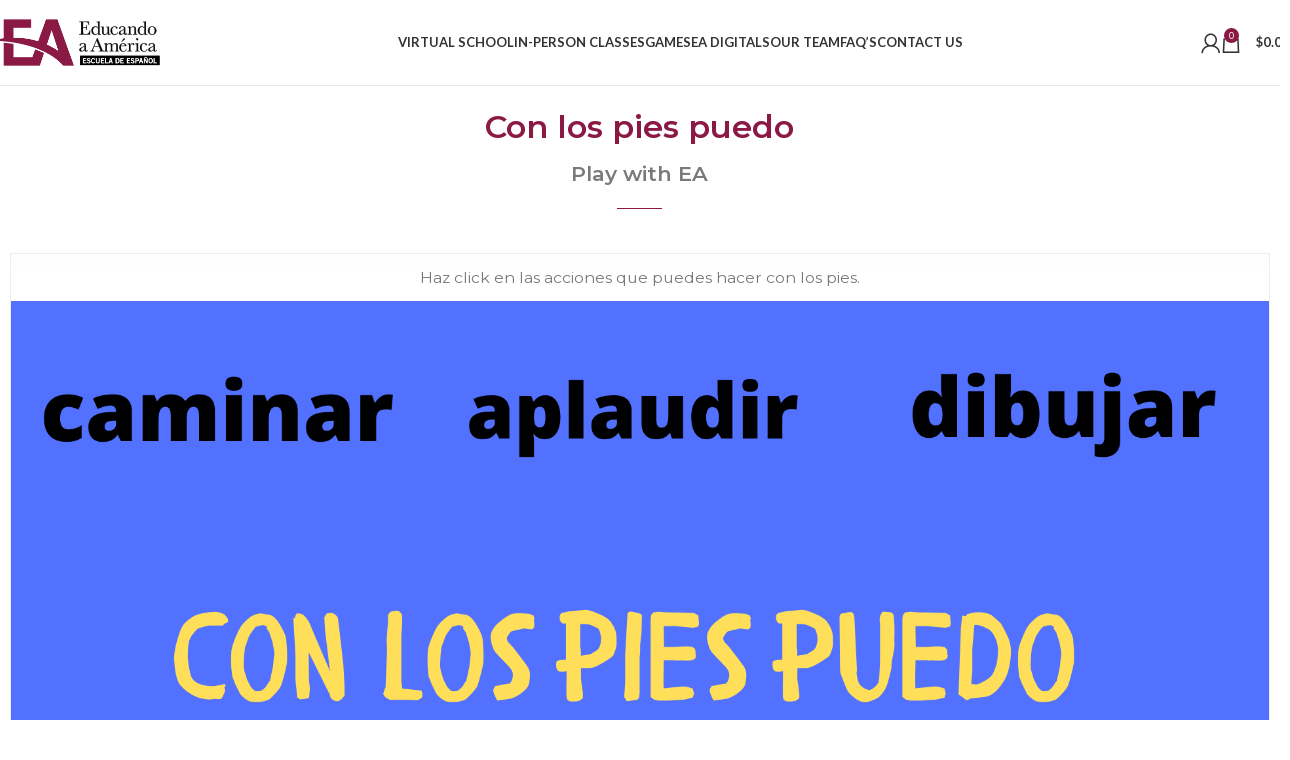

--- FILE ---
content_type: text/html; charset=UTF-8
request_url: https://educandoamerica.com/ea_games/con-los-pies-puedo/
body_size: 27928
content:
<!DOCTYPE html>
<html lang="en-US">
<head>
	<meta charset="UTF-8">
	<link rel="profile" href="https://gmpg.org/xfn/11">
	<link rel="pingback" href="https://educandoamerica.com/xmlrpc.php">

	<title>Con los pies puedo &#8211; Educando America &#8211; Spanish School</title>
<meta name='robots' content='max-image-preview:large' />
	<style>img:is([sizes="auto" i], [sizes^="auto," i]) { contain-intrinsic-size: 3000px 1500px }</style>
	<link rel='dns-prefetch' href='//fonts.googleapis.com' />
<link rel="alternate" type="application/rss+xml" title="Educando America - Spanish School &raquo; Feed" href="https://educandoamerica.com/feed/" />
<link rel="alternate" type="application/rss+xml" title="Educando America - Spanish School &raquo; Comments Feed" href="https://educandoamerica.com/comments/feed/" />
<link rel='stylesheet' id='wc-blocks-integration-css' href='https://educandoamerica.com/wp-content/plugins/woocommerce-subscriptions/vendor/woocommerce/subscriptions-core/build/index.css?ver=8.0.1' type='text/css' media='all' />
<link rel='stylesheet' id='premium-addons-css' href='https://educandoamerica.com/wp-content/plugins/premium-addons-for-elementor/assets/frontend/min-css/premium-addons.min.css?ver=4.10.87' type='text/css' media='all' />
<link rel='stylesheet' id='premium-pro-css' href='https://educandoamerica.com/wp-content/plugins/premium-addons-pro/assets/frontend/min-css/premium-addons.min.css?ver=2.9.30' type='text/css' media='all' />
<link rel='stylesheet' id='wc-memberships-blocks-css' href='https://educandoamerica.com/wp-content/plugins/woocommerce-memberships/assets/css/blocks/wc-memberships-blocks.min.css?ver=1.26.11' type='text/css' media='all' />
<link rel='stylesheet' id='stm_zoom_main-css' href='https://educandoamerica.com/wp-content/plugins/eroom-zoom-meetings-webinar/assets/css/frontend/main.css?ver=1.4.27' type='text/css' media='all' />
<link rel='stylesheet' id='formcraft-common-css' href='https://educandoamerica.com/wp-content/plugins/formcraft3/dist/formcraft-common.css?ver=3.8.11' type='text/css' media='all' />
<link rel='stylesheet' id='formcraft-form-css' href='https://educandoamerica.com/wp-content/plugins/formcraft3/dist/form.css?ver=3.8.11' type='text/css' media='all' />
<link rel='stylesheet' id='follow-up-emails-css' href='https://educandoamerica.com/wp-content/plugins/woocommerce-follow-up-emails/templates/followups.css?ver=4.9.51' type='text/css' media='all' />
<style id='woocommerce-inline-inline-css' type='text/css'>
.woocommerce form .form-row .required { visibility: visible; }
</style>
<link rel='stylesheet' id='h5p-plugin-styles-css' href='https://educandoamerica.com/wp-content/plugins/h5p/h5p-php-library/styles/h5p.css?ver=1.16.0' type='text/css' media='all' />
<link rel='stylesheet' id='flickity-css' href='https://educandoamerica.com/wp-content/plugins/iconic-woo-attribute-swatches/assets/vendor/flickity/flickity.min.css?ver=1.20.0' type='text/css' media='all' />
<link rel='stylesheet' id='iconic-was-styles-css' href='https://educandoamerica.com/wp-content/plugins/iconic-woo-attribute-swatches/assets/frontend/css/main.min.css?ver=1.20.0' type='text/css' media='all' />
<link rel='stylesheet' id='wc-memberships-frontend-css' href='https://educandoamerica.com/wp-content/plugins/woocommerce-memberships/assets/css/frontend/wc-memberships-frontend.min.css?ver=1.26.11' type='text/css' media='all' />
<link rel='stylesheet' id='jet-popup-frontend-css' href='https://educandoamerica.com/wp-content/plugins/jet-popup/assets/css/jet-popup-frontend.css?ver=2.0.11' type='text/css' media='all' />
<link rel='stylesheet' id='dflip-icons-style-css' href='https://educandoamerica.com/wp-content/plugins/dflip/assets/css/themify-icons.min.css?ver=1.7.5.1' type='text/css' media='all' />
<link rel='stylesheet' id='dflip-style-css' href='https://educandoamerica.com/wp-content/plugins/dflip/assets/css/dflip.min.css?ver=1.7.5.1' type='text/css' media='all' />
<link rel='stylesheet' id='elementor-frontend-css' href='https://educandoamerica.com/wp-content/plugins/elementor/assets/css/frontend.min.css?ver=3.27.6' type='text/css' media='all' />
<link rel='stylesheet' id='widget-heading-css' href='https://educandoamerica.com/wp-content/plugins/elementor/assets/css/widget-heading.min.css?ver=3.27.6' type='text/css' media='all' />
<link rel='stylesheet' id='widget-divider-css' href='https://educandoamerica.com/wp-content/plugins/elementor/assets/css/widget-divider.min.css?ver=3.27.6' type='text/css' media='all' />
<link rel='stylesheet' id='bdt-uikit-css' href='https://educandoamerica.com/wp-content/plugins/bdthemes-element-pack/assets/css/bdt-uikit.css?ver=3.21.7' type='text/css' media='all' />
<link rel='stylesheet' id='ep-helper-css' href='https://educandoamerica.com/wp-content/plugins/bdthemes-element-pack/assets/css/ep-helper.css?ver=7.20.1' type='text/css' media='all' />
<link rel='stylesheet' id='ep-iframe-css' href='https://educandoamerica.com/wp-content/plugins/bdthemes-element-pack/assets/css/ep-iframe.css?ver=7.20.1' type='text/css' media='all' />
<link rel='stylesheet' id='ep-font-css' href='https://educandoamerica.com/wp-content/plugins/bdthemes-element-pack/assets/css/ep-font.css?ver=7.20.1' type='text/css' media='all' />
<link rel='stylesheet' id='ep-social-share-css' href='https://educandoamerica.com/wp-content/plugins/bdthemes-element-pack/assets/css/ep-social-share.css?ver=7.20.1' type='text/css' media='all' />
<link rel='stylesheet' id='elementor-icons-css' href='https://educandoamerica.com/wp-content/plugins/elementor/assets/lib/eicons/css/elementor-icons.min.css?ver=5.35.0' type='text/css' media='all' />
<link rel='stylesheet' id='elementor-post-2181-css' href='https://educandoamerica.com/wp-content/uploads/elementor/css/post-2181.css?ver=1753712929' type='text/css' media='all' />
<link rel='stylesheet' id='dashicons-css' href='https://educandoamerica.com/wp-includes/css/dashicons.min.css?ver=6.7.4' type='text/css' media='all' />
<link rel='stylesheet' id='font-awesome-5-all-css' href='https://educandoamerica.com/wp-content/plugins/elementor/assets/lib/font-awesome/css/all.min.css?ver=4.10.87' type='text/css' media='all' />
<link rel='stylesheet' id='font-awesome-4-shim-css' href='https://educandoamerica.com/wp-content/plugins/elementor/assets/lib/font-awesome/css/v4-shims.min.css?ver=3.27.6' type='text/css' media='all' />
<link rel='stylesheet' id='elementor-post-1511-css' href='https://educandoamerica.com/wp-content/uploads/elementor/css/post-1511.css?ver=1753713102' type='text/css' media='all' />
<link rel='stylesheet' id='woodmart-style-css' href='https://educandoamerica.com/wp-content/themes/woodmart/css/parts/base.min.css?ver=8.1.1' type='text/css' media='all' />
<link rel='stylesheet' id='wd-helpers-wpb-elem-css' href='https://educandoamerica.com/wp-content/themes/woodmart/css/parts/helpers-wpb-elem.min.css?ver=8.1.1' type='text/css' media='all' />
<link rel='stylesheet' id='wd-revolution-slider-css' href='https://educandoamerica.com/wp-content/themes/woodmart/css/parts/int-rev-slider.min.css?ver=8.1.1' type='text/css' media='all' />
<link rel='stylesheet' id='wd-woo-paypal-payments-css' href='https://educandoamerica.com/wp-content/themes/woodmart/css/parts/int-woo-paypal-payments.min.css?ver=8.1.1' type='text/css' media='all' />
<link rel='stylesheet' id='wd-elementor-base-css' href='https://educandoamerica.com/wp-content/themes/woodmart/css/parts/int-elem-base.min.css?ver=8.1.1' type='text/css' media='all' />
<link rel='stylesheet' id='wd-elementor-pro-base-css' href='https://educandoamerica.com/wp-content/themes/woodmart/css/parts/int-elementor-pro.min.css?ver=8.1.1' type='text/css' media='all' />
<link rel='stylesheet' id='wd-woocommerce-base-css' href='https://educandoamerica.com/wp-content/themes/woodmart/css/parts/woocommerce-base.min.css?ver=8.1.1' type='text/css' media='all' />
<link rel='stylesheet' id='wd-mod-star-rating-css' href='https://educandoamerica.com/wp-content/themes/woodmart/css/parts/mod-star-rating.min.css?ver=8.1.1' type='text/css' media='all' />
<link rel='stylesheet' id='wd-woocommerce-block-notices-css' href='https://educandoamerica.com/wp-content/themes/woodmart/css/parts/woo-mod-block-notices.min.css?ver=8.1.1' type='text/css' media='all' />
<link rel='stylesheet' id='wd-wp-blocks-css' href='https://educandoamerica.com/wp-content/themes/woodmart/css/parts/wp-blocks.min.css?ver=8.1.1' type='text/css' media='all' />
<link rel='stylesheet' id='child-style-css' href='https://educandoamerica.com/wp-content/themes/woodmart-child/style.css?ver=8.1.1' type='text/css' media='all' />
<link rel='stylesheet' id='wd-header-base-css' href='https://educandoamerica.com/wp-content/themes/woodmart/css/parts/header-base.min.css?ver=8.1.1' type='text/css' media='all' />
<link rel='stylesheet' id='wd-mod-tools-css' href='https://educandoamerica.com/wp-content/themes/woodmart/css/parts/mod-tools.min.css?ver=8.1.1' type='text/css' media='all' />
<link rel='stylesheet' id='wd-woo-mod-login-form-css' href='https://educandoamerica.com/wp-content/themes/woodmart/css/parts/woo-mod-login-form.min.css?ver=8.1.1' type='text/css' media='all' />
<link rel='stylesheet' id='wd-header-my-account-css' href='https://educandoamerica.com/wp-content/themes/woodmart/css/parts/header-el-my-account.min.css?ver=8.1.1' type='text/css' media='all' />
<link rel='stylesheet' id='wd-header-cart-side-css' href='https://educandoamerica.com/wp-content/themes/woodmart/css/parts/header-el-cart-side.min.css?ver=8.1.1' type='text/css' media='all' />
<link rel='stylesheet' id='wd-header-cart-css' href='https://educandoamerica.com/wp-content/themes/woodmart/css/parts/header-el-cart.min.css?ver=8.1.1' type='text/css' media='all' />
<link rel='stylesheet' id='wd-widget-shopping-cart-css' href='https://educandoamerica.com/wp-content/themes/woodmart/css/parts/woo-widget-shopping-cart.min.css?ver=8.1.1' type='text/css' media='all' />
<link rel='stylesheet' id='wd-widget-product-list-css' href='https://educandoamerica.com/wp-content/themes/woodmart/css/parts/woo-widget-product-list.min.css?ver=8.1.1' type='text/css' media='all' />
<link rel='stylesheet' id='wd-header-mobile-nav-dropdown-css' href='https://educandoamerica.com/wp-content/themes/woodmart/css/parts/header-el-mobile-nav-dropdown.min.css?ver=8.1.1' type='text/css' media='all' />
<link rel='stylesheet' id='wd-widget-collapse-css' href='https://educandoamerica.com/wp-content/themes/woodmart/css/parts/opt-widget-collapse.min.css?ver=8.1.1' type='text/css' media='all' />
<link rel='stylesheet' id='wd-footer-base-css' href='https://educandoamerica.com/wp-content/themes/woodmart/css/parts/footer-base.min.css?ver=8.1.1' type='text/css' media='all' />
<link rel='stylesheet' id='wd-scroll-top-css' href='https://educandoamerica.com/wp-content/themes/woodmart/css/parts/opt-scrolltotop.min.css?ver=8.1.1' type='text/css' media='all' />
<link rel='stylesheet' id='wd-wd-search-form-css' href='https://educandoamerica.com/wp-content/themes/woodmart/css/parts/wd-search-form.min.css?ver=8.1.1' type='text/css' media='all' />
<link rel='stylesheet' id='wd-header-my-account-sidebar-css' href='https://educandoamerica.com/wp-content/themes/woodmart/css/parts/header-el-my-account-sidebar.min.css?ver=8.1.1' type='text/css' media='all' />
<link rel='stylesheet' id='xts-style-theme_settings_default-css' href='https://educandoamerica.com/wp-content/uploads/2025/07/xts-theme_settings_default-1753714168.css?ver=8.1.1' type='text/css' media='all' />
<link rel='stylesheet' id='xts-google-fonts-css' href='https://fonts.googleapis.com/css?family=Lato%3A400%2C700%7CPoppins%3A400%2C600%2C500&#038;ver=8.1.1' type='text/css' media='all' />
<link rel='stylesheet' id='wyp-custom-css' href='https://educandoamerica.com/wp-content/uploads/yellow-pencil/custom-63.css?revision=63&#038;ver=6.7.4' type='text/css' media='all' />
<link rel='stylesheet' id='google-fonts-1-css' href='https://fonts.googleapis.com/css?family=Montserrat%3A100%2C100italic%2C200%2C200italic%2C300%2C300italic%2C400%2C400italic%2C500%2C500italic%2C600%2C600italic%2C700%2C700italic%2C800%2C800italic%2C900%2C900italic&#038;display=auto&#038;ver=6.7.4' type='text/css' media='all' />
<link rel="preconnect" href="https://fonts.gstatic.com/" crossorigin><script type="text/javascript" src="https://educandoamerica.com/wp-includes/js/jquery/jquery.min.js?ver=3.7.1" id="jquery-core-js"></script>
<script type="text/javascript" src="https://educandoamerica.com/wp-includes/js/jquery/jquery-migrate.min.js?ver=3.4.1" id="jquery-migrate-js"></script>
<script type="text/javascript" src="//educandoamerica.com/wp-content/plugins/revslider/sr6/assets/js/rbtools.min.js?ver=6.7.29" async id="tp-tools-js"></script>
<script type="text/javascript" src="//educandoamerica.com/wp-content/plugins/revslider/sr6/assets/js/rs6.min.js?ver=6.7.29" async id="revmin-js"></script>
<script type="text/javascript" id="fue-account-subscriptions-js-extra">
/* <![CDATA[ */
var FUE = {"ajaxurl":"https:\/\/educandoamerica.com\/wp-admin\/admin-ajax.php","ajax_loader":"https:\/\/educandoamerica.com\/wp-content\/plugins\/woocommerce-follow-up-emails\/templates\/images\/ajax-loader.gif"};
/* ]]> */
</script>
<script type="text/javascript" src="https://educandoamerica.com/wp-content/plugins/woocommerce-follow-up-emails/templates/js/fue-account-subscriptions.js?ver=4.9.51" id="fue-account-subscriptions-js"></script>
<script type="text/javascript" src="https://educandoamerica.com/wp-content/plugins/woocommerce/assets/js/jquery-blockui/jquery.blockUI.min.js?ver=2.7.0-wc.9.7.2" id="jquery-blockui-js" defer="defer" data-wp-strategy="defer"></script>
<script type="text/javascript" src="https://educandoamerica.com/wp-content/plugins/woocommerce/assets/js/js-cookie/js.cookie.min.js?ver=2.1.4-wc.9.7.2" id="js-cookie-js" defer="defer" data-wp-strategy="defer"></script>
<script type="text/javascript" id="woocommerce-js-extra">
/* <![CDATA[ */
var woocommerce_params = {"ajax_url":"\/wp-admin\/admin-ajax.php","wc_ajax_url":"\/?wc-ajax=%%endpoint%%","i18n_password_show":"Show password","i18n_password_hide":"Hide password"};
/* ]]> */
</script>
<script type="text/javascript" src="https://educandoamerica.com/wp-content/plugins/woocommerce/assets/js/frontend/woocommerce.min.js?ver=9.7.2" id="woocommerce-js" defer="defer" data-wp-strategy="defer"></script>
<script type="text/javascript" src="https://educandoamerica.com/wp-content/plugins/elementor/assets/lib/font-awesome/js/v4-shims.min.js?ver=3.27.6" id="font-awesome-4-shim-js"></script>
<script type="text/javascript" src="https://educandoamerica.com/wp-content/themes/woodmart/js/libs/device.min.js?ver=8.1.1" id="wd-device-library-js"></script>
<script type="text/javascript" src="https://educandoamerica.com/wp-content/themes/woodmart/js/scripts/global/scrollBar.min.js?ver=8.1.1" id="wd-scrollbar-js"></script>
<link rel="https://api.w.org/" href="https://educandoamerica.com/wp-json/" /><link rel="alternate" title="JSON" type="application/json" href="https://educandoamerica.com/wp-json/wp/v2/ea_games/2476" /><link rel="EditURI" type="application/rsd+xml" title="RSD" href="https://educandoamerica.com/xmlrpc.php?rsd" />
<meta name="generator" content="WordPress 6.7.4" />
<meta name="generator" content="WooCommerce 9.7.2" />
<link rel="canonical" href="https://educandoamerica.com/ea_games/con-los-pies-puedo/" />
<link rel='shortlink' href='https://educandoamerica.com/?p=2476' />
<link rel="alternate" title="oEmbed (JSON)" type="application/json+oembed" href="https://educandoamerica.com/wp-json/oembed/1.0/embed?url=https%3A%2F%2Feducandoamerica.com%2Fea_games%2Fcon-los-pies-puedo%2F" />
<link rel="alternate" title="oEmbed (XML)" type="text/xml+oembed" href="https://educandoamerica.com/wp-json/oembed/1.0/embed?url=https%3A%2F%2Feducandoamerica.com%2Fea_games%2Fcon-los-pies-puedo%2F&#038;format=xml" />
		<script>
			var daysStr = "Days";
			var hoursStr = "Hours";
			var minutesStr = "Minutes";
			var secondsStr = "Seconds";
		</script>
			<script type="text/javascript">
		var stm_wpcfto_ajaxurl = 'https://educandoamerica.com/wp-admin/admin-ajax.php';
	</script>

	<style>
		.vue_is_disabled {
			display: none;
		}
	</style>
		<script>
		var stm_wpcfto_nonces = {"wpcfto_save_settings":"3326047b29","get_image_url":"f8985fef5d","wpcfto_upload_file":"e58e6b44b2","wpcfto_search_posts":"9963c816a4","wpcfto_regenerate_fonts":"595cf1a775","wpcfto_create_term":"3f599e02c9"};
	</script>
						<meta name="viewport" content="width=device-width, initial-scale=1.0, maximum-scale=1.0, user-scalable=no">
										<noscript><style>.woocommerce-product-gallery{ opacity: 1 !important; }</style></noscript>
	<script data-cfasync="false"> var dFlipLocation = "https://educandoamerica.com/wp-content/plugins/dflip/assets/"; var dFlipWPGlobal = {"text":{"toggleSound":"Turn on\/off Sound","toggleThumbnails":"Toggle Thumbnails","toggleOutline":"Toggle Outline\/Bookmark","previousPage":"Previous Page","nextPage":"Next Page","toggleFullscreen":"Toggle Fullscreen","zoomIn":"Zoom In","zoomOut":"Zoom Out","toggleHelp":"Toggle Help","singlePageMode":"Single Page Mode","doublePageMode":"Double Page Mode","downloadPDFFile":"Download PDF File","gotoFirstPage":"Goto First Page","gotoLastPage":"Goto Last Page","share":"Share","mailSubject":"I wanted you to see this FlipBook","mailBody":"Check out this site {{url}}","loading":"Loading"},"moreControls":"download,pageMode,startPage,endPage,sound","hideControls":"","scrollWheel":"true","backgroundColor":"#777","backgroundImage":"","height":"auto","paddingLeft":"20","paddingRight":"20","controlsPosition":"bottom","duration":"800","soundEnable":"true","enableDownload":"true","enableAnalytics":"false","webgl":"true","hard":"none","maxTextureSize":"1600","rangeChunkSize":"524288","zoomRatio":"1.5","stiffness":"3","pageMode":"0","singlePageMode":"0","pageSize":"0","autoPlay":"false","autoPlayDuration":"5000","autoPlayStart":"false","linkTarget":"2","sharePrefix":"flipbook-"};</script><meta name="generator" content="Elementor 3.27.6; features: additional_custom_breakpoints; settings: css_print_method-external, google_font-enabled, font_display-auto">
			<style>
				.e-con.e-parent:nth-of-type(n+4):not(.e-lazyloaded):not(.e-no-lazyload),
				.e-con.e-parent:nth-of-type(n+4):not(.e-lazyloaded):not(.e-no-lazyload) * {
					background-image: none !important;
				}
				@media screen and (max-height: 1024px) {
					.e-con.e-parent:nth-of-type(n+3):not(.e-lazyloaded):not(.e-no-lazyload),
					.e-con.e-parent:nth-of-type(n+3):not(.e-lazyloaded):not(.e-no-lazyload) * {
						background-image: none !important;
					}
				}
				@media screen and (max-height: 640px) {
					.e-con.e-parent:nth-of-type(n+2):not(.e-lazyloaded):not(.e-no-lazyload),
					.e-con.e-parent:nth-of-type(n+2):not(.e-lazyloaded):not(.e-no-lazyload) * {
						background-image: none !important;
					}
				}
			</style>
			<meta name="generator" content="Powered by Slider Revolution 6.7.29 - responsive, Mobile-Friendly Slider Plugin for WordPress with comfortable drag and drop interface." />
<link rel="icon" href="https://educandoamerica.com/wp-content/uploads/2020/05/cropped-avatar-32x32.png" sizes="32x32" />
<link rel="icon" href="https://educandoamerica.com/wp-content/uploads/2020/05/cropped-avatar-192x192.png" sizes="192x192" />
<link rel="apple-touch-icon" href="https://educandoamerica.com/wp-content/uploads/2020/05/cropped-avatar-180x180.png" />
<meta name="msapplication-TileImage" content="https://educandoamerica.com/wp-content/uploads/2020/05/cropped-avatar-270x270.png" />
<script>function setREVStartSize(e){
			//window.requestAnimationFrame(function() {
				window.RSIW = window.RSIW===undefined ? window.innerWidth : window.RSIW;
				window.RSIH = window.RSIH===undefined ? window.innerHeight : window.RSIH;
				try {
					var pw = document.getElementById(e.c).parentNode.offsetWidth,
						newh;
					pw = pw===0 || isNaN(pw) || (e.l=="fullwidth" || e.layout=="fullwidth") ? window.RSIW : pw;
					e.tabw = e.tabw===undefined ? 0 : parseInt(e.tabw);
					e.thumbw = e.thumbw===undefined ? 0 : parseInt(e.thumbw);
					e.tabh = e.tabh===undefined ? 0 : parseInt(e.tabh);
					e.thumbh = e.thumbh===undefined ? 0 : parseInt(e.thumbh);
					e.tabhide = e.tabhide===undefined ? 0 : parseInt(e.tabhide);
					e.thumbhide = e.thumbhide===undefined ? 0 : parseInt(e.thumbhide);
					e.mh = e.mh===undefined || e.mh=="" || e.mh==="auto" ? 0 : parseInt(e.mh,0);
					if(e.layout==="fullscreen" || e.l==="fullscreen")
						newh = Math.max(e.mh,window.RSIH);
					else{
						e.gw = Array.isArray(e.gw) ? e.gw : [e.gw];
						for (var i in e.rl) if (e.gw[i]===undefined || e.gw[i]===0) e.gw[i] = e.gw[i-1];
						e.gh = e.el===undefined || e.el==="" || (Array.isArray(e.el) && e.el.length==0)? e.gh : e.el;
						e.gh = Array.isArray(e.gh) ? e.gh : [e.gh];
						for (var i in e.rl) if (e.gh[i]===undefined || e.gh[i]===0) e.gh[i] = e.gh[i-1];
											
						var nl = new Array(e.rl.length),
							ix = 0,
							sl;
						e.tabw = e.tabhide>=pw ? 0 : e.tabw;
						e.thumbw = e.thumbhide>=pw ? 0 : e.thumbw;
						e.tabh = e.tabhide>=pw ? 0 : e.tabh;
						e.thumbh = e.thumbhide>=pw ? 0 : e.thumbh;
						for (var i in e.rl) nl[i] = e.rl[i]<window.RSIW ? 0 : e.rl[i];
						sl = nl[0];
						for (var i in nl) if (sl>nl[i] && nl[i]>0) { sl = nl[i]; ix=i;}
						var m = pw>(e.gw[ix]+e.tabw+e.thumbw) ? 1 : (pw-(e.tabw+e.thumbw)) / (e.gw[ix]);
						newh =  (e.gh[ix] * m) + (e.tabh + e.thumbh);
					}
					var el = document.getElementById(e.c);
					if (el!==null && el) el.style.height = newh+"px";
					el = document.getElementById(e.c+"_wrapper");
					if (el!==null && el) {
						el.style.height = newh+"px";
						el.style.display = "block";
					}
				} catch(e){
					console.log("Failure at Presize of Slider:" + e)
				}
			//});
		  };</script>
<style>
		
		</style>			<style id="wd-style-default_header-css" data-type="wd-style-default_header">
				:root{
	--wd-top-bar-h: .00001px;
	--wd-top-bar-sm-h: .00001px;
	--wd-top-bar-sticky-h: .00001px;
	--wd-top-bar-brd-w: .00001px;

	--wd-header-general-h: 85px;
	--wd-header-general-sm-h: 55px;
	--wd-header-general-sticky-h: .00001px;
	--wd-header-general-brd-w: 1px;

	--wd-header-bottom-h: 50px;
	--wd-header-bottom-sm-h: .00001px;
	--wd-header-bottom-sticky-h: .00001px;
	--wd-header-bottom-brd-w: .00001px;

	--wd-header-clone-h: .00001px;

	--wd-header-brd-w: calc(var(--wd-top-bar-brd-w) + var(--wd-header-general-brd-w) + var(--wd-header-bottom-brd-w));
	--wd-header-h: calc(var(--wd-top-bar-h) + var(--wd-header-general-h) + var(--wd-header-bottom-h) + var(--wd-header-brd-w));
	--wd-header-sticky-h: calc(var(--wd-top-bar-sticky-h) + var(--wd-header-general-sticky-h) + var(--wd-header-bottom-sticky-h) + var(--wd-header-clone-h) + var(--wd-header-brd-w));
	--wd-header-sm-h: calc(var(--wd-top-bar-sm-h) + var(--wd-header-general-sm-h) + var(--wd-header-bottom-sm-h) + var(--wd-header-brd-w));
}




:root:has(.whb-general-header.whb-border-boxed) {
	--wd-header-general-brd-w: .00001px;
}

@media (max-width: 1024px) {
:root:has(.whb-general-header.whb-hidden-mobile) {
	--wd-header-general-brd-w: .00001px;
}
}


.whb-header-bottom .wd-dropdown {
	margin-top: 5px;
}

.whb-header-bottom .wd-dropdown:after {
	height: 15px;
}



		
.whb-top-bar {
	background-color: rgba(130, 183, 53, 1);
}

.whb-general-header {
	border-color: rgba(129, 129, 129, 0.2);border-bottom-width: 1px;border-bottom-style: solid;
}
			</style>
			</head>

<body class="ea_games-template-default single single-ea_games postid-2476 theme-woodmart non-logged-in woocommerce-no-js wrapper-custom  categories-accordion-on woodmart-ajax-shop-on elementor-default elementor-template-full-width elementor-kit-2181 elementor-page-1511">
			<script type="text/javascript" id="wd-flicker-fix">// Flicker fix.</script>	
	
	<div class="wd-page-wrapper website-wrapper">
									<header class="whb-header whb-default_header whb-sticky-shadow whb-scroll-stick whb-sticky-real">
					<div class="whb-main-header">
	
<div class="whb-row whb-general-header whb-not-sticky-row whb-without-bg whb-border-fullwidth whb-color-dark whb-flex-flex-middle">
	<div class="container">
		<div class="whb-flex-row whb-general-header-inner">
			<div class="whb-column whb-col-left whb-column8 whb-visible-lg">
	<div class="site-logo whb-250rtwdwz5p8e5b7tpw0">
	<a href="https://educandoamerica.com/" class="wd-logo wd-main-logo" rel="home" aria-label="Site logo">
		<img src="https://educandoamerica.com/wp-content/uploads/2019/03/EA-Online.png" alt="Educando America - Spanish School" style="max-width: 170px;" loading="lazy" />	</a>
	</div>
</div>
<div class="whb-column whb-col-center whb-column9 whb-visible-lg">
	<div class="wd-header-nav wd-header-main-nav text-center wd-design-1 whb-tiueim5f5uazw1f1dm8r" role="navigation" aria-label="Main navigation">
	<ul id="menu-main-menu" class="menu wd-nav wd-nav-main wd-style-underline wd-gap-s"><li id="menu-item-5527" class="menu-item menu-item-type-post_type menu-item-object-page menu-item-has-children menu-item-5527 item-level-0 menu-simple-dropdown wd-event-hover" ><a href="https://educandoamerica.com/virtual-school/" class="woodmart-nav-link"><span class="nav-link-text">Virtual School</span></a><div class="color-scheme-dark wd-design-default wd-dropdown-menu wd-dropdown"><div class="container wd-entry-content">
<ul class="wd-sub-menu color-scheme-dark">
	<li id="menu-item-712" class="menu-item menu-item-type-post_type menu-item-object-page menu-item-712 item-level-1 wd-event-hover" ><a href="https://educandoamerica.com/class-sessions/" class="woodmart-nav-link">Private Classes</a></li>
	<li id="menu-item-2224" class="menu-item menu-item-type-taxonomy menu-item-object-product_cat menu-item-2224 item-level-1 wd-event-hover" ><a href="https://educandoamerica.com/product-category/online-courses/group-courses/" class="woodmart-nav-link">Group Courses</a></li>
	<li id="menu-item-3247" class="menu-item menu-item-type-taxonomy menu-item-object-product_cat menu-item-3247 item-level-1 wd-event-hover" ><a href="https://educandoamerica.com/product-category/online-courses/workshops/" class="woodmart-nav-link">Workshops</a></li>
	<li id="menu-item-2329" class="menu-item menu-item-type-taxonomy menu-item-object-product_cat menu-item-2329 item-level-1 wd-event-hover" ><a href="https://educandoamerica.com/product-category/online-courses/adult-classes/" class="woodmart-nav-link">Adult Classes</a></li>
</ul>
</div>
</div>
</li>
<li id="menu-item-5526" class="menu-item menu-item-type-post_type menu-item-object-page menu-item-5526 item-level-0 menu-simple-dropdown wd-event-hover" ><a href="https://educandoamerica.com/on-campus-classes/" class="woodmart-nav-link"><span class="nav-link-text">In-Person Classes</span></a></li>
<li id="menu-item-2719" class="menu-item menu-item-type-post_type menu-item-object-page menu-item-2719 item-level-0 menu-simple-dropdown wd-event-hover" ><a href="https://educandoamerica.com/students-games/" class="woodmart-nav-link"><span class="nav-link-text">Games</span></a></li>
<li id="menu-item-2260" class="menu-item menu-item-type-taxonomy menu-item-object-product_cat menu-item-2260 item-level-0 menu-simple-dropdown wd-event-hover" ><a href="https://educandoamerica.com/product-category/ea-digitals/" class="woodmart-nav-link"><span class="nav-link-text">EA Digitals</span></a></li>
<li id="menu-item-713" class="nmr-logged-out menu-item menu-item-type-post_type menu-item-object-page menu-item-713 item-level-0 menu-simple-dropdown wd-event-hover" ><a href="https://educandoamerica.com/our-team/" class="woodmart-nav-link"><span class="nav-link-text">Our Team</span></a></li>
<li id="menu-item-1135" class="nmr-logged-out menu-item menu-item-type-post_type menu-item-object-page menu-item-1135 item-level-0 menu-simple-dropdown wd-event-hover" ><a href="https://educandoamerica.com/faqs/" class="woodmart-nav-link"><span class="nav-link-text">FAQ’s</span></a></li>
<li id="menu-item-350" class="menu-item menu-item-type-post_type menu-item-object-page menu-item-350 item-level-0 menu-simple-dropdown wd-event-hover" ><a href="https://educandoamerica.com/contacts/" class="woodmart-nav-link"><span class="nav-link-text">Contact us</span></a></li>
</ul></div>
</div>
<div class="whb-column whb-col-right whb-column10 whb-visible-lg">
	<div class="wd-header-my-account wd-tools-element wd-event-hover wd-design-1 wd-account-style-icon login-side-opener whb-2b8mjqhbtvxz16jtxdrd">
			<a href="https://educandoamerica.com/my-account/" title="My account">
			
				<span class="wd-tools-icon">
									</span>
				<span class="wd-tools-text">
				Login / Register			</span>

					</a>

			</div>

<div class="wd-header-cart wd-tools-element wd-design-2 cart-widget-opener whb-5u866sftq6yga790jxf3">
	<a href="https://educandoamerica.com/cart/" title="Shopping cart">
		
			<span class="wd-tools-icon wd-icon-alt">
															<span class="wd-cart-number wd-tools-count">0 <span>items</span></span>
									</span>
			<span class="wd-tools-text">
				
										<span class="wd-cart-subtotal"><span class="woocommerce-Price-amount amount"><bdi><span class="woocommerce-Price-currencySymbol">&#36;</span>0.00</bdi></span></span>
					</span>

			</a>
	</div>
</div>
<div class="whb-column whb-mobile-left whb-column_mobile2 whb-hidden-lg">
	<div class="wd-tools-element wd-header-mobile-nav wd-style-text wd-design-1 whb-wn5z894j1g5n0yp3eeuz">
	<a href="#" rel="nofollow" aria-label="Open mobile menu">
		
		<span class="wd-tools-icon">
					</span>

		<span class="wd-tools-text">Menu</span>

			</a>
</div></div>
<div class="whb-column whb-mobile-center whb-column_mobile3 whb-hidden-lg">
	<div class="site-logo whb-g5z57bkgtznbk6v9pll5">
	<a href="https://educandoamerica.com/" class="wd-logo wd-main-logo" rel="home" aria-label="Site logo">
		<img src="https://educandoamerica.com/wp-content/uploads/2019/03/EA-Online.png" alt="Educando America - Spanish School" style="max-width: 115px;" loading="lazy" />	</a>
	</div>
</div>
<div class="whb-column whb-mobile-right whb-column_mobile4 whb-hidden-lg">
	
<div class="wd-header-cart wd-tools-element wd-design-5 cart-widget-opener whb-u6cx6mzhiof1qeysah9h">
	<a href="https://educandoamerica.com/cart/" title="Shopping cart">
		
			<span class="wd-tools-icon wd-icon-alt">
															<span class="wd-cart-number wd-tools-count">0 <span>items</span></span>
									</span>
			<span class="wd-tools-text">
				
										<span class="wd-cart-subtotal"><span class="woocommerce-Price-amount amount"><bdi><span class="woocommerce-Price-currencySymbol">&#36;</span>0.00</bdi></span></span>
					</span>

			</a>
	</div>
<div class="wd-header-my-account wd-tools-element wd-event-hover wd-design-1 wd-account-style-icon login-side-opener whb-gpqtv6ye1wx4fslacgbz">
			<a href="https://educandoamerica.com/my-account/" title="My account">
			
				<span class="wd-tools-icon">
									</span>
				<span class="wd-tools-text">
				Login / Register			</span>

					</a>

			</div>
</div>
		</div>
	</div>
</div>
</div>
				</header>
			
								<div class="wd-page-content main-page-wrapper">
		
		
		<main class="wd-content-layout content-layout-wrapper" role="main">
						<div data-elementor-type="single" data-elementor-id="1511" class="elementor elementor-1511 elementor-location-single post-2476 ea_games type-ea_games status-publish has-post-thumbnail hentry game_type-a1-a2-el-cuerpo game_type-a1-a2 game_type-el-cuerpo game_type-gramatica game-level-basico-ninos game-level-k-1st game-level-nivel-basico game-level-nivel-inicial game-level-pk-3-4" data-elementor-settings="{&quot;element_pack_global_tooltip_width&quot;:{&quot;unit&quot;:&quot;px&quot;,&quot;size&quot;:&quot;&quot;,&quot;sizes&quot;:[]},&quot;element_pack_global_tooltip_width_tablet&quot;:{&quot;unit&quot;:&quot;px&quot;,&quot;size&quot;:&quot;&quot;,&quot;sizes&quot;:[]},&quot;element_pack_global_tooltip_width_mobile&quot;:{&quot;unit&quot;:&quot;px&quot;,&quot;size&quot;:&quot;&quot;,&quot;sizes&quot;:[]},&quot;element_pack_global_tooltip_padding&quot;:{&quot;unit&quot;:&quot;px&quot;,&quot;top&quot;:&quot;&quot;,&quot;right&quot;:&quot;&quot;,&quot;bottom&quot;:&quot;&quot;,&quot;left&quot;:&quot;&quot;,&quot;isLinked&quot;:true},&quot;element_pack_global_tooltip_padding_tablet&quot;:{&quot;unit&quot;:&quot;px&quot;,&quot;top&quot;:&quot;&quot;,&quot;right&quot;:&quot;&quot;,&quot;bottom&quot;:&quot;&quot;,&quot;left&quot;:&quot;&quot;,&quot;isLinked&quot;:true},&quot;element_pack_global_tooltip_padding_mobile&quot;:{&quot;unit&quot;:&quot;px&quot;,&quot;top&quot;:&quot;&quot;,&quot;right&quot;:&quot;&quot;,&quot;bottom&quot;:&quot;&quot;,&quot;left&quot;:&quot;&quot;,&quot;isLinked&quot;:true},&quot;element_pack_global_tooltip_border_radius&quot;:{&quot;unit&quot;:&quot;px&quot;,&quot;top&quot;:&quot;&quot;,&quot;right&quot;:&quot;&quot;,&quot;bottom&quot;:&quot;&quot;,&quot;left&quot;:&quot;&quot;,&quot;isLinked&quot;:true},&quot;element_pack_global_tooltip_border_radius_tablet&quot;:{&quot;unit&quot;:&quot;px&quot;,&quot;top&quot;:&quot;&quot;,&quot;right&quot;:&quot;&quot;,&quot;bottom&quot;:&quot;&quot;,&quot;left&quot;:&quot;&quot;,&quot;isLinked&quot;:true},&quot;element_pack_global_tooltip_border_radius_mobile&quot;:{&quot;unit&quot;:&quot;px&quot;,&quot;top&quot;:&quot;&quot;,&quot;right&quot;:&quot;&quot;,&quot;bottom&quot;:&quot;&quot;,&quot;left&quot;:&quot;&quot;,&quot;isLinked&quot;:true}}" data-elementor-post-type="elementor_library">
					<section class="elementor-section elementor-top-section elementor-element elementor-element-1e447da1 elementor-section-stretched elementor-section-boxed elementor-section-height-default elementor-section-height-default" data-id="1e447da1" data-element_type="section" data-settings="{&quot;stretch_section&quot;:&quot;section-stretched&quot;}">
						<div class="elementor-container elementor-column-gap-default">
					<div class="elementor-column elementor-col-16 elementor-top-column elementor-element elementor-element-7ea2bb6d" data-id="7ea2bb6d" data-element_type="column">
			<div class="elementor-widget-wrap">
							</div>
		</div>
				<div class="elementor-column elementor-col-66 elementor-top-column elementor-element elementor-element-7263c33b" data-id="7263c33b" data-element_type="column">
			<div class="elementor-widget-wrap elementor-element-populated">
						<div class="elementor-element elementor-element-bc3136f elementor-widget elementor-widget-theme-post-title elementor-page-title elementor-widget-heading" data-id="bc3136f" data-element_type="widget" data-widget_type="theme-post-title.default">
				<div class="elementor-widget-container">
					<h1 class="elementor-heading-title elementor-size-default">Con los pies puedo</h1>				</div>
				</div>
				<div class="elementor-element elementor-element-7219eb8f elementor-widget elementor-widget-heading" data-id="7219eb8f" data-element_type="widget" data-widget_type="heading.default">
				<div class="elementor-widget-container">
					<h3 class="elementor-heading-title elementor-size-default">Play with EA</h3>				</div>
				</div>
				<div class="elementor-element elementor-element-26f614a1 elementor-widget-divider--view-line elementor-widget elementor-widget-divider" data-id="26f614a1" data-element_type="widget" data-widget_type="divider.default">
				<div class="elementor-widget-container">
							<div class="elementor-divider">
			<span class="elementor-divider-separator">
						</span>
		</div>
						</div>
				</div>
					</div>
		</div>
				<div class="elementor-column elementor-col-16 elementor-top-column elementor-element elementor-element-478c8ab0" data-id="478c8ab0" data-element_type="column">
			<div class="elementor-widget-wrap">
							</div>
		</div>
					</div>
		</section>
				<section class="elementor-section elementor-top-section elementor-element elementor-element-685dac24 elementor-section-stretched elementor-section-height-min-height elementor-section-boxed elementor-section-height-default elementor-section-items-middle" data-id="685dac24" data-element_type="section" data-settings="{&quot;stretch_section&quot;:&quot;section-stretched&quot;}">
						<div class="elementor-container elementor-column-gap-default">
					<div class="elementor-column elementor-col-100 elementor-top-column elementor-element elementor-element-3ae90ccd" data-id="3ae90ccd" data-element_type="column">
			<div class="elementor-widget-wrap elementor-element-populated">
						<div class="elementor-element elementor-element-8d7a9d9 elementor-widget elementor-widget-theme-post-content" data-id="8d7a9d9" data-element_type="widget" data-widget_type="theme-post-content.default">
				<div class="elementor-widget-container">
					<div class="h5p-content" data-content-id="378"></div>
<div class="h5p-content" data-content-id="377"></div>
				</div>
				</div>
		<!-- dce invisible element 4a7aae2 -->			</div>
		</div>
					</div>
		</section>
				<section class="elementor-section elementor-top-section elementor-element elementor-element-0b5b0da elementor-section-boxed elementor-section-height-default elementor-section-height-default" data-id="0b5b0da" data-element_type="section">
						<div class="elementor-container elementor-column-gap-default">
					<div class="elementor-column elementor-col-100 elementor-top-column elementor-element elementor-element-311735b" data-id="311735b" data-element_type="column">
			<div class="elementor-widget-wrap elementor-element-populated">
						<div class="elementor-element elementor-element-2b8b933f elementor-widget elementor-widget-heading" data-id="2b8b933f" data-element_type="widget" data-widget_type="heading.default">
				<div class="elementor-widget-container">
					<h3 class="elementor-heading-title elementor-size-default">Share this game</h3>				</div>
				</div>
				<div class="elementor-element elementor-element-28daf428 bdt-ss-btns-style-framed bdt-ss-btns-shape-circle bdt-ss-btns-color-custom bdt-ss-btns-view-icon-text elementor-widget elementor-widget-bdt-social-share" data-id="28daf428" data-element_type="widget" data-widget_type="bdt-social-share.default">
				<div class="elementor-widget-container">
							<div class="bdt-social-share bdt-ep-grid">
							<div class="bdt-social-share-item bdt-ep-grid-item">
					<div class="bdt-ss-btn bdt-ss-facebook" data-social="facebook">
													<span class="bdt-ss-icon">
								<i class="ep-icon-facebook"></i>
							</span>
																			<div class="bdt-social-share-text bdt-inline">
																	<span class="bdt-social-share-title">
										Facebook									</span>
																							</div>
											</div>
				</div>
								<div class="bdt-social-share-item bdt-ep-grid-item">
					<div class="bdt-ss-btn bdt-ss-twitter" data-social="twitter">
													<span class="bdt-ss-icon">
								<i class="ep-icon-twitter"></i>
							</span>
																			<div class="bdt-social-share-text bdt-inline">
																	<span class="bdt-social-share-title">
										Twitter									</span>
																							</div>
											</div>
				</div>
								<div class="bdt-social-share-item bdt-ep-grid-item">
					<div class="bdt-ss-btn bdt-ss-pinterest" data-social="pinterest">
													<span class="bdt-ss-icon">
								<i class="ep-icon-pinterest"></i>
							</span>
																			<div class="bdt-social-share-text bdt-inline">
																	<span class="bdt-social-share-title">
										Pinterest									</span>
																							</div>
											</div>
				</div>
								<div class="bdt-social-share-item bdt-ep-grid-item">
					<div class="bdt-ss-btn bdt-ss-whatsapp" data-social="whatsapp">
													<span class="bdt-ss-icon">
								<i class="ep-icon-whatsapp"></i>
							</span>
																			<div class="bdt-social-share-text bdt-inline">
																	<span class="bdt-social-share-title">
										WhatsApp									</span>
																							</div>
											</div>
				</div>
						</div>

		
						</div>
				</div>
					</div>
		</div>
					</div>
		</section>
				</div>
					</main>
		
</div>
								<div class="wd-prefooter">
				<div class="container wd-entry-content">
																				</div>
			</div>
							<footer class="wd-footer footer-container color-scheme-dark">
																					<div class="container main-footer">
		<aside class="footer-sidebar widget-area wd-grid-g" style="--wd-col-lg:12;--wd-gap-lg:30px;--wd-gap-sm:20px;">
											<div class="footer-column footer-column-1 wd-grid-col" style="--wd-col-lg:12;">
					<div id="elementor-library-7" class="wd-widget widget footer-widget  widget_elementor-library">		<div data-elementor-type="section" data-elementor-id="493" class="elementor elementor-493" data-elementor-post-type="elementor_library">
					<section data-dce-background-color="#8a1944" class="elementor-section elementor-top-section elementor-element elementor-element-e4d9b1c elementor-section-stretched elementor-section-boxed elementor-section-height-default elementor-section-height-default" data-id="e4d9b1c" data-element_type="section" data-settings="{&quot;stretch_section&quot;:&quot;section-stretched&quot;,&quot;background_background&quot;:&quot;classic&quot;}">
						<div class="elementor-container elementor-column-gap-default">
					<div class="elementor-column elementor-col-50 elementor-top-column elementor-element elementor-element-50d32ff" data-id="50d32ff" data-element_type="column">
			<div class="elementor-widget-wrap elementor-element-populated">
						<div class="elementor-element elementor-element-250e40a elementor-widget elementor-widget-image" data-id="250e40a" data-element_type="widget" data-widget_type="image.default">
				<div class="elementor-widget-container">
															<img width="314" height="86" src="https://educandoamerica.com/wp-content/uploads/2019/03/EA-footer.png" class="attachment-full size-full wp-image-644" alt="EA footer" srcset="https://educandoamerica.com/wp-content/uploads/2019/03/EA-footer.png 314w, https://educandoamerica.com/wp-content/uploads/2019/03/EA-footer-150x41.png 150w, https://educandoamerica.com/wp-content/uploads/2019/03/EA-footer-100x27.png 100w, https://educandoamerica.com/wp-content/uploads/2019/03/EA-footer-60x16.png 60w, https://educandoamerica.com/wp-content/uploads/2019/03/EA-footer-120x33.png 120w, https://educandoamerica.com/wp-content/uploads/2019/03/EA-footer-310x85.png 310w" sizes="(max-width: 314px) 100vw, 314px" />															</div>
				</div>
				<div class="elementor-element elementor-element-3c73ef6 elementor-widget elementor-widget-heading" data-id="3c73ef6" data-element_type="widget" data-widget_type="heading.default">
				<div class="elementor-widget-container">
					<h3 class="elementor-heading-title elementor-size-default">Welcome to Educando a America</h3>				</div>
				</div>
				<div class="elementor-element elementor-element-8118a8c elementor-widget elementor-widget-heading" data-id="8118a8c" data-element_type="widget" data-widget_type="heading.default">
				<div class="elementor-widget-container">
					<h4 class="elementor-heading-title elementor-size-default">Spanish Learning Platform &amp; Campus</h4>				</div>
				</div>
				<div class="elementor-element elementor-element-eef3669 color-scheme-inherit text-left elementor-widget elementor-widget-text-editor" data-id="eef3669" data-element_type="widget" data-widget_type="text-editor.default">
				<div class="elementor-widget-container">
									<p>In Educando a América, we are proud to offer students the possibility of learning a second language in a creative and fun environment that aims to develop oral and written skills.<br />Our team of qualified teachers will help students achieve their best on the Spanish language and culture.</p>								</div>
				</div>
					</div>
		</div>
				<div class="elementor-column elementor-col-25 elementor-top-column elementor-element elementor-element-98c43fb" data-id="98c43fb" data-element_type="column">
			<div class="elementor-widget-wrap elementor-element-populated">
						<div class="elementor-element elementor-element-f34a028 elementor-mobile-align-center elementor-icon-list--layout-traditional elementor-list-item-link-full_width elementor-widget elementor-widget-icon-list" data-id="f34a028" data-element_type="widget" data-widget_type="icon-list.default">
				<div class="elementor-widget-container">
							<ul class="elementor-icon-list-items">
							<li class="elementor-icon-list-item">
											<a href="https://educandoamerica.com/about-us/">

												<span class="elementor-icon-list-icon">
							<i aria-hidden="true" class="far fa-circle"></i>						</span>
										<span class="elementor-icon-list-text"><b>About Us</b></span>
											</a>
									</li>
								<li class="elementor-icon-list-item">
											<a href="https://educandoamerica.com/on-campus-classes/">

												<span class="elementor-icon-list-icon">
							<i aria-hidden="true" class="far fa-circle"></i>						</span>
										<span class="elementor-icon-list-text">On campus classes</span>
											</a>
									</li>
								<li class="elementor-icon-list-item">
											<a href="https://educandoamerica.com/class-sessions/">

												<span class="elementor-icon-list-icon">
							<i aria-hidden="true" class="far fa-circle"></i>						</span>
										<span class="elementor-icon-list-text">Our Class Sessions</span>
											</a>
									</li>
								<li class="elementor-icon-list-item">
											<a href="https://educandoamerica.com/our-team/">

												<span class="elementor-icon-list-icon">
							<i aria-hidden="true" class="far fa-circle"></i>						</span>
										<span class="elementor-icon-list-text">Regional Teachers</span>
											</a>
									</li>
								<li class="elementor-icon-list-item">
											<a href="https://educandoamerica.com/product-category/merchandise/">

												<span class="elementor-icon-list-icon">
							<i aria-hidden="true" class="far fa-circle"></i>						</span>
										<span class="elementor-icon-list-text">Merch Shop</span>
											</a>
									</li>
								<li class="elementor-icon-list-item">
											<a href="https://educandoamerica.com/faqs/">

												<span class="elementor-icon-list-icon">
							<i aria-hidden="true" class="far fa-circle"></i>						</span>
										<span class="elementor-icon-list-text">FAQ's</span>
											</a>
									</li>
								<li class="elementor-icon-list-item">
											<a href="https://educandoamerica.com/terms-of-enrollments/" target="_blank">

												<span class="elementor-icon-list-icon">
							<i aria-hidden="true" class="far fa-circle"></i>						</span>
										<span class="elementor-icon-list-text">Terms of Enrollments</span>
											</a>
									</li>
						</ul>
						</div>
				</div>
					</div>
		</div>
				<div class="elementor-column elementor-col-25 elementor-top-column elementor-element elementor-element-95a82bf" data-id="95a82bf" data-element_type="column">
			<div class="elementor-widget-wrap elementor-element-populated">
						<div class="elementor-element elementor-element-c686a24 elementor-widget elementor-widget-heading" data-id="c686a24" data-element_type="widget" data-widget_type="heading.default">
				<div class="elementor-widget-container">
					<h3 class="elementor-heading-title elementor-size-default">Visit us in our social networks</h3>				</div>
				</div>
				<div class="elementor-element elementor-element-4172d08 elementor-widget elementor-widget-facebook-page" data-id="4172d08" data-element_type="widget" data-widget_type="facebook-page.default">
				<div class="elementor-widget-container">
					<div class="elementor-facebook-widget fb-page" data-href="https://www.facebook.com/educandoamerica/" data-tabs="" data-height="px" data-width="500px" data-small-header="false" data-hide-cover="false" data-show-facepile="false" data-hide-cta="true" style="min-height: 1px;height:px"></div>				</div>
				</div>
					</div>
		</div>
					</div>
		</section>
				<section data-dce-background-image-url="https://educandoamerica.com/wp-content/uploads/2019/03/footer.png" class="elementor-section elementor-top-section elementor-element elementor-element-0a04428 elementor-section-stretched elementor-section-content-middle elementor-section-boxed elementor-section-height-default elementor-section-height-default" data-id="0a04428" data-element_type="section" id="finalfooter" data-settings="{&quot;stretch_section&quot;:&quot;section-stretched&quot;,&quot;background_background&quot;:&quot;classic&quot;}">
						<div class="elementor-container elementor-column-gap-default">
					<div class="elementor-column elementor-col-33 elementor-top-column elementor-element elementor-element-1af4970" data-id="1af4970" data-element_type="column">
			<div class="elementor-widget-wrap elementor-element-populated">
						<div class="elementor-element elementor-element-8ea97a9 elementor-widget elementor-widget-image" data-id="8ea97a9" data-element_type="widget" data-widget_type="image.default">
				<div class="elementor-widget-container">
															<img width="314" height="86" src="https://educandoamerica.com/wp-content/uploads/2019/03/EA-footer.png" class="attachment-full size-full wp-image-644" alt="EA footer" srcset="https://educandoamerica.com/wp-content/uploads/2019/03/EA-footer.png 314w, https://educandoamerica.com/wp-content/uploads/2019/03/EA-footer-150x41.png 150w, https://educandoamerica.com/wp-content/uploads/2019/03/EA-footer-100x27.png 100w, https://educandoamerica.com/wp-content/uploads/2019/03/EA-footer-60x16.png 60w, https://educandoamerica.com/wp-content/uploads/2019/03/EA-footer-120x33.png 120w, https://educandoamerica.com/wp-content/uploads/2019/03/EA-footer-310x85.png 310w" sizes="(max-width: 314px) 100vw, 314px" />															</div>
				</div>
					</div>
		</div>
				<div class="elementor-column elementor-col-33 elementor-top-column elementor-element elementor-element-8595a40 center" data-id="8595a40" data-element_type="column">
			<div class="elementor-widget-wrap elementor-element-populated">
						<div class="elementor-element elementor-element-722541b elementor-view-framed elementor-position-left elementor-shape-circle elementor-mobile-position-top elementor-vertical-align-top elementor-widget elementor-widget-icon-box" data-id="722541b" data-element_type="widget" data-widget_type="icon-box.default">
				<div class="elementor-widget-container">
							<div class="elementor-icon-box-wrapper">

						<div class="elementor-icon-box-icon">
				<span  class="elementor-icon">
				<i aria-hidden="true" class="fas fa-phone-alt"></i>				</span>
			</div>
			
						<div class="elementor-icon-box-content">

									<div class="elementor-icon-box-title">
						<span  >
							954 261 2432						</span>
					</div>
				
				
			</div>
			
		</div>
						</div>
				</div>
					</div>
		</div>
				<div class="elementor-column elementor-col-33 elementor-top-column elementor-element elementor-element-9e6c909" data-id="9e6c909" data-element_type="column">
			<div class="elementor-widget-wrap elementor-element-populated">
						<section class="elementor-section elementor-inner-section elementor-element elementor-element-d07382b elementor-section-content-middle elementor-section-boxed elementor-section-height-default elementor-section-height-default" data-id="d07382b" data-element_type="section">
						<div class="elementor-container elementor-column-gap-no">
					<div class="elementor-column elementor-col-50 elementor-inner-column elementor-element elementor-element-3ba947e" data-id="3ba947e" data-element_type="column">
			<div class="elementor-widget-wrap elementor-element-populated">
						<div class="elementor-element elementor-element-a43db50 elementor-shape-circle elementor-grid-0 e-grid-align-center elementor-widget elementor-widget-social-icons" data-id="a43db50" data-element_type="widget" data-widget_type="social-icons.default">
				<div class="elementor-widget-container">
							<div class="elementor-social-icons-wrapper elementor-grid">
							<span class="elementor-grid-item">
					<a class="elementor-icon elementor-social-icon elementor-social-icon-facebook-f elementor-repeater-item-7af938a" href="https://www.facebook.com/educandoamerica/" target="_blank">
						<span class="elementor-screen-only">Facebook-f</span>
						<i class="fab fa-facebook-f"></i>					</a>
				</span>
							<span class="elementor-grid-item">
					<a class="elementor-icon elementor-social-icon elementor-social-icon-instagram elementor-repeater-item-11a9868" href="https://www.instagram.com/educandoamerica/" target="_blank">
						<span class="elementor-screen-only">Instagram</span>
						<i class="fab fa-instagram"></i>					</a>
				</span>
							<span class="elementor-grid-item">
					<a class="elementor-icon elementor-social-icon elementor-social-icon-x-twitter elementor-repeater-item-5a54a89" href="https://twitter.com/educandoamerica" target="_blank">
						<span class="elementor-screen-only">X-twitter</span>
						<i class="fab fa-x-twitter"></i>					</a>
				</span>
					</div>
						</div>
				</div>
					</div>
		</div>
				<div class="elementor-column elementor-col-50 elementor-inner-column elementor-element elementor-element-c83ab93" data-id="c83ab93" data-element_type="column">
			<div class="elementor-widget-wrap elementor-element-populated">
						<div class="elementor-element elementor-element-7bab416 elementor-widget elementor-widget-heading" data-id="7bab416" data-element_type="widget" data-widget_type="heading.default">
				<div class="elementor-widget-container">
					<h4 class="elementor-heading-title elementor-size-default"><a href="mailto:ea@educandoamerica.com">ea@educandoamerica.com</a></h4>				</div>
				</div>
					</div>
		</div>
					</div>
		</section>
					</div>
		</div>
					</div>
		</section>
				</div>
		</div>				</div>
					</aside>
	</div>
	
																</footer>
			</div>
<div class="wd-close-side wd-fill"></div>
		<a href="#" class="scrollToTop" aria-label="Scroll to top button"></a>
		<div class="mobile-nav wd-side-hidden wd-side-hidden-nav wd-left wd-opener-arrow">			<div class="wd-search-form">
				
				
				<form role="search" method="get" class="searchform  wd-style-default" action="https://educandoamerica.com/" >
					<input type="text" class="s" placeholder="Search for products" value="" name="s" aria-label="Search" title="Search for products" required/>
					<input type="hidden" name="post_type" value="product">
											<span class="wd-clear-search wd-hide"></span>
															<button type="submit" class="searchsubmit">
						<span>
							Search						</span>
											</button>
				</form>

				
				
				
				
							</div>
		<ul id="menu-main-menu-1" class="mobile-pages-menu menu wd-nav wd-nav-mobile wd-layout-dropdown wd-active"><li class="menu-item menu-item-type-post_type menu-item-object-page menu-item-has-children menu-item-5527 item-level-0" ><a href="https://educandoamerica.com/virtual-school/" class="woodmart-nav-link"><span class="nav-link-text">Virtual School</span></a>
<ul class="wd-sub-menu">
	<li class="menu-item menu-item-type-post_type menu-item-object-page menu-item-712 item-level-1" ><a href="https://educandoamerica.com/class-sessions/" class="woodmart-nav-link">Private Classes</a></li>
	<li class="menu-item menu-item-type-taxonomy menu-item-object-product_cat menu-item-2224 item-level-1" ><a href="https://educandoamerica.com/product-category/online-courses/group-courses/" class="woodmart-nav-link">Group Courses</a></li>
	<li class="menu-item menu-item-type-taxonomy menu-item-object-product_cat menu-item-3247 item-level-1" ><a href="https://educandoamerica.com/product-category/online-courses/workshops/" class="woodmart-nav-link">Workshops</a></li>
	<li class="menu-item menu-item-type-taxonomy menu-item-object-product_cat menu-item-2329 item-level-1" ><a href="https://educandoamerica.com/product-category/online-courses/adult-classes/" class="woodmart-nav-link">Adult Classes</a></li>
</ul>
</li>
<li class="menu-item menu-item-type-post_type menu-item-object-page menu-item-5526 item-level-0" ><a href="https://educandoamerica.com/on-campus-classes/" class="woodmart-nav-link"><span class="nav-link-text">In-Person Classes</span></a></li>
<li class="menu-item menu-item-type-post_type menu-item-object-page menu-item-2719 item-level-0" ><a href="https://educandoamerica.com/students-games/" class="woodmart-nav-link"><span class="nav-link-text">Games</span></a></li>
<li class="menu-item menu-item-type-taxonomy menu-item-object-product_cat menu-item-2260 item-level-0" ><a href="https://educandoamerica.com/product-category/ea-digitals/" class="woodmart-nav-link"><span class="nav-link-text">EA Digitals</span></a></li>
<li class="nmr-logged-out menu-item menu-item-type-post_type menu-item-object-page menu-item-713 item-level-0" ><a href="https://educandoamerica.com/our-team/" class="woodmart-nav-link"><span class="nav-link-text">Our Team</span></a></li>
<li class="nmr-logged-out menu-item menu-item-type-post_type menu-item-object-page menu-item-1135 item-level-0" ><a href="https://educandoamerica.com/faqs/" class="woodmart-nav-link"><span class="nav-link-text">FAQ’s</span></a></li>
<li class="menu-item menu-item-type-post_type menu-item-object-page menu-item-350 item-level-0" ><a href="https://educandoamerica.com/contacts/" class="woodmart-nav-link"><span class="nav-link-text">Contact us</span></a></li>
</ul>
		</div>			<div class="cart-widget-side wd-side-hidden wd-right">
				<div class="wd-heading">
					<span class="title">Shopping cart</span>
					<div class="close-side-widget wd-action-btn wd-style-text wd-cross-icon">
						<a href="#" rel="nofollow">Close</a>
					</div>
				</div>
				<div class="widget woocommerce widget_shopping_cart"><div class="widget_shopping_cart_content"></div></div>			</div>
					<div class="login-form-side wd-side-hidden woocommerce wd-right">
				<div class="wd-heading">
					<span class="title">Sign in</span>
					<div class="close-side-widget wd-action-btn wd-style-text wd-cross-icon">
						<a href="#" rel="nofollow">Close</a>
					</div>
				</div>

									<div class="woocommerce-notices-wrapper"></div>				
							<form method="post" class="login woocommerce-form woocommerce-form-login
			hidden-form			" action="https://educandoamerica.com/my-account/" style="display:none;"			>

				
				
				<p class="woocommerce-FormRow woocommerce-FormRow--wide form-row form-row-wide form-row-username">
					<label for="username">Username or email address&nbsp;<span class="required" aria-hidden="true">*</span><span class="screen-reader-text">Required</span></label>
					<input type="text" class="woocommerce-Input woocommerce-Input--text input-text" name="username" id="username" value="" />				</p>
				<p class="woocommerce-FormRow woocommerce-FormRow--wide form-row form-row-wide form-row-password">
					<label for="password">Password&nbsp;<span class="required" aria-hidden="true">*</span><span class="screen-reader-text">Required</span></label>
					<input class="woocommerce-Input woocommerce-Input--text input-text" type="password" name="password" id="password" autocomplete="current-password" />
				</p>

						<div id="cf-turnstile-woo-login-3372238333"
		class="cf-turnstile sct-woocommerce-login" data-callback="turnstileWooLoginCallback"		data-sitekey="0x4AAAAAABABthHpJTxEIE6w"
		data-theme="light"
		data-language="auto"
		data-size="flexible"
		data-retry="auto" data-retry-interval="1000"
		data-action="woocommerce-login-3372238333"
				data-appearance="always"></div>
				<style>.woocommerce-form-login__submit { pointer-events: none; opacity: 0.5; }</style>
			<script>document.addEventListener("DOMContentLoaded", function() { setTimeout(function(){ var e=document.getElementById("cf-turnstile-woo-login-3372238333"); e&&!e.innerHTML.trim()&&(turnstile.remove("#cf-turnstile-woo-login-3372238333"), turnstile.render("#cf-turnstile-woo-login-3372238333", {sitekey:"0x4AAAAAABABthHpJTxEIE6w"})); }, 0); });</script>
			<br class="cf-turnstile-br cf-turnstile-br-woo-login-3372238333">
		
				<p class="form-row">
					<input type="hidden" id="woocommerce-login-nonce" name="woocommerce-login-nonce" value="e6d2b87f4e" /><input type="hidden" name="_wp_http_referer" value="/ea_games/con-los-pies-puedo/" />											<input type="hidden" name="redirect" value="https://educandoamerica.com/ea_games/con-los-pies-puedo/" />
										<button type="submit" class="button woocommerce-button woocommerce-form-login__submit" name="login" value="Log in">Log in</button>
				</p>

				<p class="login-form-footer">
					<a href="https://educandoamerica.com/my-account/lost-password/" class="woocommerce-LostPassword lost_password">Lost your password?</a>
					<label class="woocommerce-form__label woocommerce-form__label-for-checkbox woocommerce-form-login__rememberme">
						<input class="woocommerce-form__input woocommerce-form__input-checkbox" name="rememberme" type="checkbox" value="forever" title="Remember me" aria-label="Remember me" /> <span>Remember me</span>
					</label>
				</p>

				
							</form>

		
				<div class="create-account-question">
					<p>No account yet?</p>
					<a href="https://educandoamerica.com/my-account/?action=register" class="btn create-account-button">Create an Account</a>
				</div>
			</div>
		
		<script>
			window.RS_MODULES = window.RS_MODULES || {};
			window.RS_MODULES.modules = window.RS_MODULES.modules || {};
			window.RS_MODULES.waiting = window.RS_MODULES.waiting || [];
			window.RS_MODULES.defered = false;
			window.RS_MODULES.moduleWaiting = window.RS_MODULES.moduleWaiting || {};
			window.RS_MODULES.type = 'compiled';
		</script>
		<div id="jet-popup-1480" class="jet-popup jet-popup--front-mode jet-popup--hide-state jet-popup--animation-zoom-in" data-settings="{&quot;id&quot;:1480,&quot;jet-popup-id&quot;:&quot;jet-popup-1480&quot;,&quot;type&quot;:&quot;default&quot;,&quot;animation&quot;:&quot;zoom-in&quot;,&quot;open-trigger&quot;:&quot;custom-selector&quot;,&quot;close-event&quot;:&quot;none&quot;,&quot;\u0441lose-event-anchor&quot;:&quot;&quot;,&quot;page-load-delay&quot;:1,&quot;user-inactivity-time&quot;:1,&quot;scrolled-to&quot;:10,&quot;on-date&quot;:&quot;2025-07-02 16:28&quot;,&quot;on-time-start&quot;:&quot;&quot;,&quot;on-time-end&quot;:&quot;&quot;,&quot;start-date-and-time&quot;:&quot;2025-07-02 16:28&quot;,&quot;end-date-and-time&quot;:&quot;2025-07-02 16:28&quot;,&quot;custom-selector&quot;:&quot;&quot;,&quot;prevent-scrolling&quot;:false,&quot;show-once&quot;:false,&quot;show-again-delay&quot;:&quot;none&quot;,&quot;use-ajax&quot;:false,&quot;force-ajax&quot;:false,&quot;close-on-overlay-click&quot;:true,&quot;content-type&quot;:&quot;elementor&quot;}"><div class="jet-popup__inner"><div class="jet-popup__overlay"></div><div class="jet-popup__container"><div class="jet-popup__container-inner"><div class="jet-popup__container-overlay"></div><div class="jet-popup__container-content"><style>.elementor-widget-heading .elementor-heading-title{font-family:var( --e-global-typography-primary-font-family ), Sans-serif;font-weight:var( --e-global-typography-primary-font-weight );color:var( --e-global-color-primary );}.elementor-1480 .elementor-element.elementor-element-8341d8c{text-align:center;}.elementor-1480 .elementor-element.elementor-element-6e10879 > .elementor-widget-wrap > .elementor-widget:not(.elementor-widget__width-auto):not(.elementor-widget__width-initial):not(:last-child):not(.elementor-absolute){margin-bottom:5px;}.elementor-widget-text-editor{color:var( --e-global-color-text );font-family:var( --e-global-typography-text-font-family ), Sans-serif;font-weight:var( --e-global-typography-text-font-weight );}.elementor-widget-text-editor.elementor-drop-cap-view-stacked .elementor-drop-cap{background-color:var( --e-global-color-primary );}.elementor-widget-text-editor.elementor-drop-cap-view-framed .elementor-drop-cap, .elementor-widget-text-editor.elementor-drop-cap-view-default .elementor-drop-cap{color:var( --e-global-color-primary );border-color:var( --e-global-color-primary );}.elementor-1480 .elementor-element.elementor-element-e24a5a9{text-align:center;font-size:20px;line-height:1em;}.elementor-widget-image .widget-image-caption{color:var( --e-global-color-text );font-family:var( --e-global-typography-text-font-family ), Sans-serif;font-weight:var( --e-global-typography-text-font-weight );}.elementor-1480 .elementor-element.elementor-element-40d8888{text-align:center;}.elementor-1480 .elementor-element.elementor-element-038a921{text-align:center;}.elementor-1480 .elementor-element.elementor-element-53cdb79{text-align:center;}.elementor-1480 .elementor-element.elementor-element-2815f30{text-align:center;}.elementor-1480 .elementor-element.elementor-element-767f830{text-align:center;}.elementor-1480 .elementor-element.elementor-element-aa876c3{text-align:center;}.elementor-widget-divider{--divider-color:var( --e-global-color-secondary );}.elementor-widget-divider .elementor-divider__text{color:var( --e-global-color-secondary );font-family:var( --e-global-typography-secondary-font-family ), Sans-serif;font-weight:var( --e-global-typography-secondary-font-weight );}.elementor-widget-divider.elementor-view-stacked .elementor-icon{background-color:var( --e-global-color-secondary );}.elementor-widget-divider.elementor-view-framed .elementor-icon, .elementor-widget-divider.elementor-view-default .elementor-icon{color:var( --e-global-color-secondary );border-color:var( --e-global-color-secondary );}.elementor-widget-divider.elementor-view-framed .elementor-icon, .elementor-widget-divider.elementor-view-default .elementor-icon svg{fill:var( --e-global-color-secondary );}.elementor-1480 .elementor-element.elementor-element-e37a195{--divider-border-style:solid;--divider-color:#8a1944;--divider-border-width:2px;}.elementor-1480 .elementor-element.elementor-element-e37a195 .elementor-divider-separator{width:300px;margin:0 auto;margin-center:0;}.elementor-1480 .elementor-element.elementor-element-e37a195 .elementor-divider{text-align:center;padding-block-start:8px;padding-block-end:8px;}.elementor-1480 .elementor-element.elementor-element-e37a195 .elementor-divider__text{color:#8a1944;font-size:12px;text-transform:uppercase;}.elementor-1480 .elementor-element.elementor-element-a344758{text-align:center;font-size:20px;line-height:1.2em;}.elementor-widget-button .elementor-button{background-color:var( --e-global-color-accent );font-family:var( --e-global-typography-accent-font-family ), Sans-serif;font-weight:var( --e-global-typography-accent-font-weight );}.elementor-1480 .elementor-element.elementor-element-ea3a43b .elementor-button-content-wrapper{flex-direction:row-reverse;}.elementor-1480 .elementor-element.elementor-element-ea3a43b .elementor-button .elementor-button-content-wrapper{gap:12px;}.elementor-1480 .elementor-element.elementor-element-ea3a43b .elementor-button{padding:10px 30px 10px 30px;}#jet-popup-1480 .jet-popup__container{width:850px;}#jet-popup-1480 .jet-popup__inner{justify-content:center;align-items:center;}#jet-popup-1480 .jet-popup__container-inner{justify-content:flex-start;border-radius:5px 5px 5px 5px;}#jet-popup-1480 .jet-popup__container-overlay{border-radius:5px 5px 5px 5px;}#jet-popup-1480 .jet-popup__close-button{background-color:#8a1944;border-radius:50px 50px 50px 50px;}#jet-popup-1480 .jet-popup__close-button:hover{color:#ffffff;background-color:#000000;}@media(max-width:767px){.elementor-1480 .elementor-element.elementor-element-8341d8c .elementor-heading-title{font-size:18px;}.elementor-1480 .elementor-element.elementor-element-e24a5a9{font-size:15px;}.elementor-1480 .elementor-element.elementor-element-a7fade8{width:50%;}.elementor-1480 .elementor-element.elementor-element-672f34b{width:50%;}.elementor-1480 .elementor-element.elementor-element-1181cc0{width:50%;}.elementor-1480 .elementor-element.elementor-element-c56b2bd{width:50%;}.elementor-1480 .elementor-element.elementor-element-3ade7ed{width:50%;}.elementor-1480 .elementor-element.elementor-element-54bc723{width:50%;}.elementor-1480 .elementor-element.elementor-element-a14dac3{width:50%;}.elementor-1480 .elementor-element.elementor-element-ffee5b1{width:50%;}.elementor-1480 .elementor-element.elementor-element-a344758{font-size:12px;}#jet-popup-1480 .jet-popup__container{width:95%;}#jet-popup-1480 .jet-popup__container-inner{padding:10px 10px 10px 10px;}}</style>		<div data-elementor-type="jet-popup" data-elementor-id="1480" class="elementor elementor-1480" data-elementor-post-type="jet-popup">
						<section class="elementor-section elementor-top-section elementor-element elementor-element-1329bc5 elementor-section-boxed elementor-section-height-default elementor-section-height-default" data-id="1329bc5" data-element_type="section">
						<div class="elementor-container elementor-column-gap-default">
					<div class="elementor-column elementor-col-100 elementor-top-column elementor-element elementor-element-f5f6b94" data-id="f5f6b94" data-element_type="column">
			<div class="elementor-widget-wrap elementor-element-populated">
						<div class="elementor-element elementor-element-8341d8c elementor-widget elementor-widget-heading" data-id="8341d8c" data-element_type="widget" data-widget_type="heading.default">
				<div class="elementor-widget-container">
					<h3 class="elementor-heading-title elementor-size-default">Select your Teacher</h3>				</div>
				</div>
					</div>
		</div>
					</div>
		</section>
				<section class="elementor-section elementor-top-section elementor-element elementor-element-c7b00e4 elementor-section-boxed elementor-section-height-default elementor-section-height-default" data-id="c7b00e4" data-element_type="section">
						<div class="elementor-container elementor-column-gap-default">
					<div class="elementor-column elementor-col-100 elementor-top-column elementor-element elementor-element-6e10879" data-id="6e10879" data-element_type="column">
			<div class="elementor-widget-wrap elementor-element-populated">
						<div class="elementor-element elementor-element-e24a5a9 color-scheme-inherit text-left elementor-widget elementor-widget-text-editor" data-id="e24a5a9" data-element_type="widget" data-widget_type="text-editor.default">
				<div class="elementor-widget-container">
									<p>Select the teacher assigned to your class to start a Classroom conference</p>								</div>
				</div>
				<section class="elementor-section elementor-inner-section elementor-element elementor-element-8528b77 elementor-section-boxed elementor-section-height-default elementor-section-height-default" data-id="8528b77" data-element_type="section">
						<div class="elementor-container elementor-column-gap-narrow">
					<div class="elementor-column elementor-col-25 elementor-inner-column elementor-element elementor-element-a7fade8" data-id="a7fade8" data-element_type="column">
			<div class="elementor-widget-wrap elementor-element-populated">
						<div class="elementor-element elementor-element-40d8888 elementor-widget elementor-widget-image" data-id="40d8888" data-element_type="widget" data-widget_type="image.default">
				<div class="elementor-widget-container">
																<a href="https://zoom.us/j/3606369872?pwd=RXJaMkpQcWdXWHJBVlpCcTBwR1BVdz09" target="_blank" rel="nofollow">
							<img width="350" height="125" src="https://educandoamerica.com/wp-content/uploads/2019/11/Mercedes-Moresco-1.png" class="attachment-large size-large wp-image-1888" alt="" srcset="https://educandoamerica.com/wp-content/uploads/2019/11/Mercedes-Moresco-1.png 350w, https://educandoamerica.com/wp-content/uploads/2019/11/Mercedes-Moresco-1-150x54.png 150w, https://educandoamerica.com/wp-content/uploads/2019/11/Mercedes-Moresco-1-300x107.png 300w, https://educandoamerica.com/wp-content/uploads/2019/11/Mercedes-Moresco-1-60x21.png 60w" sizes="(max-width: 350px) 100vw, 350px" />								</a>
															</div>
				</div>
					</div>
		</div>
				<div class="elementor-column elementor-col-25 elementor-inner-column elementor-element elementor-element-672f34b" data-id="672f34b" data-element_type="column">
			<div class="elementor-widget-wrap elementor-element-populated">
						<div class="elementor-element elementor-element-038a921 elementor-widget elementor-widget-image" data-id="038a921" data-element_type="widget" data-widget_type="image.default">
				<div class="elementor-widget-container">
																<a href="https://us04web.zoom.us/j/8474708886" target="_blank" rel="nofollow">
							<img width="350" height="125" src="https://educandoamerica.com/wp-content/uploads/2019/11/Angela-Alvarez-1.png" class="attachment-large size-large wp-image-1887" alt="" srcset="https://educandoamerica.com/wp-content/uploads/2019/11/Angela-Alvarez-1.png 350w, https://educandoamerica.com/wp-content/uploads/2019/11/Angela-Alvarez-1-150x54.png 150w, https://educandoamerica.com/wp-content/uploads/2019/11/Angela-Alvarez-1-300x107.png 300w, https://educandoamerica.com/wp-content/uploads/2019/11/Angela-Alvarez-1-60x21.png 60w" sizes="(max-width: 350px) 100vw, 350px" />								</a>
															</div>
				</div>
					</div>
		</div>
				<div class="elementor-column elementor-col-25 elementor-inner-column elementor-element elementor-element-1181cc0" data-id="1181cc0" data-element_type="column">
			<div class="elementor-widget-wrap elementor-element-populated">
						<div class="elementor-element elementor-element-53cdb79 elementor-widget elementor-widget-image" data-id="53cdb79" data-element_type="widget" data-widget_type="image.default">
				<div class="elementor-widget-container">
																<a href="https://us02web.zoom.us/j/3705411043?pwd=VWNmRkI5VTNYd0d3cGhBYnoySnNmZz09" target="_blank" rel="nofollow">
							<img loading="lazy" width="350" height="125" src="https://educandoamerica.com/wp-content/uploads/2019/11/Veronica-Carbajal-1.png" class="attachment-large size-large wp-image-1886" alt="" srcset="https://educandoamerica.com/wp-content/uploads/2019/11/Veronica-Carbajal-1.png 350w, https://educandoamerica.com/wp-content/uploads/2019/11/Veronica-Carbajal-1-150x54.png 150w, https://educandoamerica.com/wp-content/uploads/2019/11/Veronica-Carbajal-1-300x107.png 300w, https://educandoamerica.com/wp-content/uploads/2019/11/Veronica-Carbajal-1-60x21.png 60w" sizes="(max-width: 350px) 100vw, 350px" />								</a>
															</div>
				</div>
					</div>
		</div>
				<div class="elementor-column elementor-col-25 elementor-inner-column elementor-element elementor-element-c56b2bd" data-id="c56b2bd" data-element_type="column">
			<div class="elementor-widget-wrap elementor-element-populated">
						<div class="elementor-element elementor-element-2815f30 elementor-widget elementor-widget-image" data-id="2815f30" data-element_type="widget" data-widget_type="image.default">
				<div class="elementor-widget-container">
																<a href="https://us02web.zoom.us/j/4756532358" target="_blank" rel="nofollow">
							<img loading="lazy" width="350" height="125" src="https://educandoamerica.com/wp-content/uploads/2019/11/Maria-Alejandra.png" class="attachment-large size-large wp-image-7697" alt="" srcset="https://educandoamerica.com/wp-content/uploads/2019/11/Maria-Alejandra.png 350w, https://educandoamerica.com/wp-content/uploads/2019/11/Maria-Alejandra-300x107.png 300w, https://educandoamerica.com/wp-content/uploads/2019/11/Maria-Alejandra-150x54.png 150w" sizes="(max-width: 350px) 100vw, 350px" />								</a>
															</div>
				</div>
					</div>
		</div>
					</div>
		</section>
				<section class="elementor-section elementor-inner-section elementor-element elementor-element-b91f2f5 elementor-section-boxed elementor-section-height-default elementor-section-height-default" data-id="b91f2f5" data-element_type="section">
						<div class="elementor-container elementor-column-gap-narrow">
					<div class="elementor-column elementor-col-25 elementor-inner-column elementor-element elementor-element-3ade7ed" data-id="3ade7ed" data-element_type="column">
			<div class="elementor-widget-wrap">
							</div>
		</div>
				<div class="elementor-column elementor-col-25 elementor-inner-column elementor-element elementor-element-54bc723" data-id="54bc723" data-element_type="column">
			<div class="elementor-widget-wrap elementor-element-populated">
						<div class="elementor-element elementor-element-767f830 elementor-widget elementor-widget-image" data-id="767f830" data-element_type="widget" data-widget_type="image.default">
				<div class="elementor-widget-container">
																<a href="https://zoom.us/j/5725485975?pwd=MUo1VzBva2ErSmNFRGc0dW9XVkhaZz09" target="_blank" rel="nofollow">
							<img loading="lazy" width="350" height="125" src="https://educandoamerica.com/wp-content/uploads/2019/11/Silvina-Moreno-1.png" class="attachment-large size-large wp-image-1885" alt="" srcset="https://educandoamerica.com/wp-content/uploads/2019/11/Silvina-Moreno-1.png 350w, https://educandoamerica.com/wp-content/uploads/2019/11/Silvina-Moreno-1-150x54.png 150w, https://educandoamerica.com/wp-content/uploads/2019/11/Silvina-Moreno-1-300x107.png 300w, https://educandoamerica.com/wp-content/uploads/2019/11/Silvina-Moreno-1-60x21.png 60w" sizes="(max-width: 350px) 100vw, 350px" />								</a>
															</div>
				</div>
					</div>
		</div>
				<div class="elementor-column elementor-col-25 elementor-inner-column elementor-element elementor-element-a14dac3" data-id="a14dac3" data-element_type="column">
			<div class="elementor-widget-wrap elementor-element-populated">
						<div class="elementor-element elementor-element-aa876c3 elementor-widget elementor-widget-image" data-id="aa876c3" data-element_type="widget" data-widget_type="image.default">
				<div class="elementor-widget-container">
																<a href="https://us02web.zoom.us/j/2270643865" target="_blank" rel="nofollow">
							<img loading="lazy" width="350" height="125" src="https://educandoamerica.com/wp-content/uploads/2019/11/Natalie-Mendoza.png" class="attachment-large size-large wp-image-1882" alt="" srcset="https://educandoamerica.com/wp-content/uploads/2019/11/Natalie-Mendoza.png 350w, https://educandoamerica.com/wp-content/uploads/2019/11/Natalie-Mendoza-150x54.png 150w, https://educandoamerica.com/wp-content/uploads/2019/11/Natalie-Mendoza-300x107.png 300w, https://educandoamerica.com/wp-content/uploads/2019/11/Natalie-Mendoza-60x21.png 60w" sizes="(max-width: 350px) 100vw, 350px" />								</a>
															</div>
				</div>
					</div>
		</div>
				<div class="elementor-column elementor-col-25 elementor-inner-column elementor-element elementor-element-ffee5b1" data-id="ffee5b1" data-element_type="column">
			<div class="elementor-widget-wrap">
							</div>
		</div>
					</div>
		</section>
				<div class="elementor-element elementor-element-e37a195 elementor-widget-divider--view-line_text elementor-widget-divider--element-align-center elementor-widget elementor-widget-divider" data-id="e37a195" data-element_type="widget" data-widget_type="divider.default">
				<div class="elementor-widget-container">
							<div class="elementor-divider">
			<span class="elementor-divider-separator">
							<span class="elementor-divider__text elementor-divider__element">
				Zoom Class				</span>
						</span>
		</div>
						</div>
				</div>
				<div class="elementor-element elementor-element-a344758 color-scheme-inherit text-left elementor-widget elementor-widget-text-editor" data-id="a344758" data-element_type="widget" data-widget_type="text-editor.default">
				<div class="elementor-widget-container">
									<p>If you do not have ZOOM installed on your computer, you can download and install it for free from this link</p>								</div>
				</div>
				<section class="elementor-section elementor-inner-section elementor-element elementor-element-2fedef5 elementor-section-boxed elementor-section-height-default elementor-section-height-default" data-id="2fedef5" data-element_type="section">
						<div class="elementor-container elementor-column-gap-default">
					<div class="elementor-column elementor-col-33 elementor-inner-column elementor-element elementor-element-4ca4919" data-id="4ca4919" data-element_type="column">
			<div class="elementor-widget-wrap">
							</div>
		</div>
				<div class="elementor-column elementor-col-33 elementor-inner-column elementor-element elementor-element-51f3126" data-id="51f3126" data-element_type="column">
			<div class="elementor-widget-wrap elementor-element-populated">
						<div class="elementor-element elementor-element-ea3a43b elementor-align-center elementor-widget elementor-widget-button" data-id="ea3a43b" data-element_type="widget" data-widget_type="button.default">
				<div class="elementor-widget-container">
									<div class="elementor-button-wrapper">
					<a class="elementor-button elementor-button-link elementor-size-sm" href="https://zoom.us/download" target="_blank" rel="nofollow">
						<span class="elementor-button-content-wrapper">
						<span class="elementor-button-icon">
				<i aria-hidden="true" class="far fa-comment-dots"></i>			</span>
									<span class="elementor-button-text">Install Zoom</span>
					</span>
					</a>
				</div>
								</div>
				</div>
					</div>
		</div>
				<div class="elementor-column elementor-col-33 elementor-inner-column elementor-element elementor-element-7820b28" data-id="7820b28" data-element_type="column">
			<div class="elementor-widget-wrap">
							</div>
		</div>
					</div>
		</section>
					</div>
		</div>
					</div>
		</section>
				</div>
		</div></div><div class="jet-popup__close-button"><svg class="svg-icon" aria-hidden="true" role="img" focusable="false" width="24" height="24" viewBox="0 0 24 24" fill="none" xmlns="http://www.w3.org/2000/svg"><path d="M12.2218 13.6066L20 21.3848L21.4142 19.9706L13.636 12.1924L21.3848 4.44366L19.9706 3.02945L12.2218 10.7782L4.44365 3L3.02944 4.41421L10.8076 12.1924L3 20L4.41421 21.4142L12.2218 13.6066Z" fill="currentColor"></path></svg></div></div></div></div><script>H5PIntegration = {"baseUrl":"https:\/\/educandoamerica.com","url":"\/wp-content\/uploads\/h5p","postUserStatistics":false,"ajax":{"setFinished":"https:\/\/educandoamerica.com\/wp-admin\/admin-ajax.php?token=ec897cdad3&action=h5p_setFinished","contentUserData":"https:\/\/educandoamerica.com\/wp-admin\/admin-ajax.php?token=2b67ee1fa8&action=h5p_contents_user_data&content_id=:contentId&data_type=:dataType&sub_content_id=:subContentId"},"saveFreq":false,"siteUrl":"https:\/\/educandoamerica.com","l10n":{"H5P":{"fullscreen":"Fullscreen","disableFullscreen":"Disable fullscreen","download":"Download","copyrights":"Rights of use","embed":"Embed","size":"Size","showAdvanced":"Show advanced","hideAdvanced":"Hide advanced","advancedHelp":"Include this script on your website if you want dynamic sizing of the embedded content:","copyrightInformation":"Rights of use","close":"Close","title":"Title","author":"Author","year":"Year","source":"Source","license":"License","thumbnail":"Thumbnail","noCopyrights":"No copyright information available for this content.","reuse":"Reuse","reuseContent":"Reuse Content","reuseDescription":"Reuse this content.","downloadDescription":"Download this content as a H5P file.","copyrightsDescription":"View copyright information for this content.","embedDescription":"View the embed code for this content.","h5pDescription":"Visit H5P.org to check out more cool content.","contentChanged":"This content has changed since you last used it.","startingOver":"You'll be starting over.","by":"by","showMore":"Show more","showLess":"Show less","subLevel":"Sublevel","confirmDialogHeader":"Confirm action","confirmDialogBody":"Please confirm that you wish to proceed. This action is not reversible.","cancelLabel":"Cancel","confirmLabel":"Confirm","licenseU":"Undisclosed","licenseCCBY":"Attribution","licenseCCBYSA":"Attribution-ShareAlike","licenseCCBYND":"Attribution-NoDerivs","licenseCCBYNC":"Attribution-NonCommercial","licenseCCBYNCSA":"Attribution-NonCommercial-ShareAlike","licenseCCBYNCND":"Attribution-NonCommercial-NoDerivs","licenseCC40":"4.0 International","licenseCC30":"3.0 Unported","licenseCC25":"2.5 Generic","licenseCC20":"2.0 Generic","licenseCC10":"1.0 Generic","licenseGPL":"General Public License","licenseV3":"Version 3","licenseV2":"Version 2","licenseV1":"Version 1","licensePD":"Public Domain","licenseCC010":"CC0 1.0 Universal (CC0 1.0) Public Domain Dedication","licensePDM":"Public Domain Mark","licenseC":"Copyright","contentType":"Content Type","licenseExtras":"License Extras","changes":"Changelog","contentCopied":"Content is copied to the clipboard","connectionLost":"Connection lost. Results will be stored and sent when you regain connection.","connectionReestablished":"Connection reestablished.","resubmitScores":"Attempting to submit stored results.","offlineDialogHeader":"Your connection to the server was lost","offlineDialogBody":"We were unable to send information about your completion of this task. Please check your internet connection.","offlineDialogRetryMessage":"Retrying in :num....","offlineDialogRetryButtonLabel":"Retry now","offlineSuccessfulSubmit":"Successfully submitted results.","mainTitle":"Sharing <strong>:title<\/strong>","editInfoTitle":"Edit info for <strong>:title<\/strong>","cancel":"Cancel","back":"Back","next":"Next","reviewInfo":"Review info","share":"Share","saveChanges":"Save changes","registerOnHub":"Register on the H5P Hub","updateRegistrationOnHub":"Save account settings","requiredInfo":"Required Info","optionalInfo":"Optional Info","reviewAndShare":"Review & Share","reviewAndSave":"Review & Save","shared":"Shared","currentStep":"Step :step of :total","sharingNote":"All content details can be edited after sharing","licenseDescription":"Select a license for your content","licenseVersion":"License Version","licenseVersionDescription":"Select a license version","disciplineLabel":"Disciplines","disciplineDescription":"You can select multiple disciplines","disciplineLimitReachedMessage":"You can select up to :numDisciplines disciplines","discipline":{"searchPlaceholder":"Type to search for disciplines","in":"in","dropdownButton":"Dropdown button"},"removeChip":"Remove :chip from the list","keywordsPlaceholder":"Add keywords","keywords":"Keywords","keywordsDescription":"You can add multiple keywords separated by commas. Press \"Enter\" or \"Add\" to confirm keywords","altText":"Alt text","reviewMessage":"Please review the info below before you share","subContentWarning":"Sub-content (images, questions etc.) will be shared under :license unless otherwise specified in the authoring tool","disciplines":"Disciplines","shortDescription":"Short description","longDescription":"Long description","icon":"Icon","screenshots":"Screenshots","helpChoosingLicense":"Help me choose a license","shareFailed":"Share failed.","editingFailed":"Editing failed.","shareTryAgain":"Something went wrong, please try to share again.","pleaseWait":"Please wait...","language":"Language","level":"Level","shortDescriptionPlaceholder":"Short description of your content","longDescriptionPlaceholder":"Long description of your content","description":"Description","iconDescription":"640x480px. If not selected content will use category icon","screenshotsDescription":"Add up to five screenshots of your content","submitted":"Submitted!","isNowSubmitted":"Is now submitted to H5P Hub","changeHasBeenSubmitted":"A change has been submited for","contentAvailable":"Your content will normally be available in the Hub within one business day.","contentUpdateSoon":"Your content will update soon","contentLicenseTitle":"Content License Info","licenseDialogDescription":"Click on a specific license to get info about proper usage","publisherFieldTitle":"Publisher","publisherFieldDescription":"This will display as the \"Publisher name\" on shared content","emailAddress":"Email Address","publisherDescription":"Publisher description","publisherDescriptionText":"This will be displayed under \"Publisher info\" on shared content","contactPerson":"Contact Person","phone":"Phone","address":"Address","city":"City","zip":"Zip","country":"Country","logoUploadText":"Organization logo or avatar","acceptTerms":"I accept the <a href=\":url\" target=\"_blank\">terms of use<\/a>","successfullyRegistred":"You have successfully registered an account on the H5P Hub","successfullyRegistredDescription":"You account details can be changed","successfullyUpdated":"Your H5P Hub account settings have successfully been changed","accountDetailsLinkText":"here","registrationTitle":"H5P Hub Registration","registrationFailed":"An error occurred","registrationFailedDescription":"We were not able to create an account at this point. Something went wrong. Try again later.","maxLength":":length is the maximum number of characters","keywordExists":"Keyword already exists!","licenseDetails":"License details","remove":"Remove","removeImage":"Remove image","cancelPublishConfirmationDialogTitle":"Cancel sharing","cancelPublishConfirmationDialogDescription":"Are you sure you want to cancel the sharing process?","cancelPublishConfirmationDialogCancelButtonText":"No","cancelPublishConfirmationDialogConfirmButtonText":"Yes","add":"Add","age":"Typical age","ageDescription":"The target audience of this content. Possible input formats separated by commas: \"1,34-45,-50,59-\".","invalidAge":"Invalid input format for Typical age. Possible input formats separated by commas: \"1, 34-45, -50, -59-\".","contactPersonDescription":"H5P will reach out to the contact person in case there are any issues with the content shared by the publisher. The contact person's name or other information will not be published or shared with third parties","emailAddressDescription":"The email address will be used by H5P to reach out to the publisher in case of any issues with the content or in case the publisher needs to recover their account. It will not be published or shared with any third parties","copyrightWarning":"Copyrighted material cannot be shared in the H5P Content Hub. If the content is licensed with a OER friendly license like Creative Commons, please choose the appropriate license. If not this content cannot be shared.","keywordsExits":"Keywords already exists!","someKeywordsExits":"Some of these keywords already exist","width":"width","height":"height","rotateLeft":"Rotate Left","rotateRight":"Rotate Right","cropImage":"Crop Image","confirmCrop":"Confirm Crop","cancelCrop":"Cancel Crop"}},"hubIsEnabled":true,"reportingIsEnabled":true,"libraryConfig":null,"crossorigin":null,"crossoriginCacheBuster":null,"pluginCacheBuster":"?v=1.16.0","libraryUrl":"https:\/\/educandoamerica.com\/wp-content\/plugins\/h5p\/h5p-php-library\/js","core":{"styles":["\/wp-content\/plugins\/h5p\/h5p-php-library\/styles\/h5p.css?ver=1.16.0","\/wp-content\/plugins\/h5p\/h5p-php-library\/styles\/h5p-confirmation-dialog.css?ver=1.16.0","\/wp-content\/plugins\/h5p\/h5p-php-library\/styles\/h5p-core-button.css?ver=1.16.0","\/wp-content\/plugins\/h5p\/h5p-php-library\/styles\/h5p-tooltip.css?ver=1.16.0","\/wp-content\/plugins\/h5p\/h5p-php-library\/styles\/h5p-table.css?ver=1.16.0"],"scripts":["\/wp-content\/plugins\/h5p\/h5p-php-library\/js\/jquery.js?ver=1.16.0","\/wp-content\/plugins\/h5p\/h5p-php-library\/js\/h5p.js?ver=1.16.0","\/wp-content\/plugins\/h5p\/h5p-php-library\/js\/h5p-event-dispatcher.js?ver=1.16.0","\/wp-content\/plugins\/h5p\/h5p-php-library\/js\/h5p-x-api-event.js?ver=1.16.0","\/wp-content\/plugins\/h5p\/h5p-php-library\/js\/h5p-x-api.js?ver=1.16.0","\/wp-content\/plugins\/h5p\/h5p-php-library\/js\/h5p-content-type.js?ver=1.16.0","\/wp-content\/plugins\/h5p\/h5p-php-library\/js\/h5p-confirmation-dialog.js?ver=1.16.0","\/wp-content\/plugins\/h5p\/h5p-php-library\/js\/h5p-action-bar.js?ver=1.16.0","\/wp-content\/plugins\/h5p\/h5p-php-library\/js\/request-queue.js?ver=1.16.0","\/wp-content\/plugins\/h5p\/h5p-php-library\/js\/h5p-tooltip.js?ver=1.16.0"]},"loadedJs":["\/wp-content\/uploads\/h5p\/cachedassets\/2ba6aada44ac57da5b33e8017356aa0ccaaf54af.js"],"loadedCss":["\/wp-content\/uploads\/h5p\/cachedassets\/2ba6aada44ac57da5b33e8017356aa0ccaaf54af.css"],"contents":{"cid-378":{"library":"H5P.ImageMultipleHotspotQuestion 1.0","jsonContent":"{\"imageMultipleHotspotQuestion\":{\"backgroundImageSettings\":{\"questionTitle\":\"Image hotspot question\",\"backgroundImage\":{\"path\":\"images\\\/backgroundImage-5ee8f47be0768.png\",\"mime\":\"image\\\/png\",\"copyright\":{\"license\":\"U\"},\"width\":1920,\"height\":1080}},\"hotspotSettings\":{\"hotspot\":[{\"userSettings\":{\"correct\":true,\"feedbackText\":\"\\u00a1Excelente!\"},\"computedSettings\":{\"x\":68.649885583524024923463002778589725494384765625,\"y\":73.4120417515274965580829302780330181121826171875,\"width\":27.45995423340961139047067263163626194000244140625,\"height\":16.293279022403257982887225807644426822662353515625,\"figure\":\"rectangle\"}},{\"userSettings\":{\"correct\":true,\"feedbackText\":\"\\u00a1Muy bien!\"},\"computedSettings\":{\"x\":36.6132723112128104503426584415137767791748046875,\"y\":73.4120417515274965580829302780330181121826171875,\"width\":26.315789473684208843451415305025875568389892578125,\"height\":16.293279022403257982887225807644426822662353515625,\"figure\":\"rectangle\"}},{\"userSettings\":{\"correct\":true,\"feedbackText\":\"\\u00a1Bien!\"},\"computedSettings\":{\"x\":1.144164759725400326573208076297305524349212646484375,\"y\":8.1466395112016289914436129038222134113311767578125,\"width\":30.892448512585811926101087010465562343597412109375,\"height\":18.355397148676171781289667706005275249481201171875,\"figure\":\"rectangle\"}}],\"numberHotspots\":3,\"hotspotName\":\"acciones correctas\",\"taskDescription\":\"Haz click en las acciones que puedes hacer con los pies.\",\"noneSelectedFeedback\":\"\\u00bfSeguro? \\u00a1Prueba otra vez!\",\"alreadySelectedFeedback\":\"\\u00a1Ya encontraste este!\"}}}","fullScreen":"0","exportUrl":"\/wp-content\/uploads\/h5p\/exports\/con-los-pies-puedo-378.h5p","embedCode":"<iframe src=\"https:\/\/educandoamerica.com\/wp-admin\/admin-ajax.php?action=h5p_embed&id=378\" width=\":w\" height=\":h\" frameborder=\"0\" allowfullscreen=\"allowfullscreen\" title=\"Con los pies puedo...\"><\/iframe>","resizeCode":"<script src=\"https:\/\/educandoamerica.com\/wp-content\/plugins\/h5p\/h5p-php-library\/js\/h5p-resizer.js\" charset=\"UTF-8\"><\/script>","url":"https:\/\/educandoamerica.com\/wp-admin\/admin-ajax.php?action=h5p_embed&id=378","title":"Con los pies puedo...","displayOptions":{"frame":true,"export":true,"embed":true,"copyright":false,"icon":false,"copy":false},"metadata":{"title":"Con los pies puedo...","license":"U"},"contentUserData":[{"state":"{}"}]},"cid-377":{"library":"H5P.ImageMultipleHotspotQuestion 1.0","jsonContent":"{\"imageMultipleHotspotQuestion\":{\"backgroundImageSettings\":{\"questionTitle\":\"Image hotspot question\",\"backgroundImage\":{\"path\":\"images\\\/backgroundImage-5ee8f3b76fa83.png\",\"mime\":\"image\\\/png\",\"copyright\":{\"license\":\"U\"},\"width\":1920,\"height\":1080}},\"hotspotSettings\":{\"hotspot\":[{\"userSettings\":{\"correct\":true,\"feedbackText\":\"\\u00a1Bien!\"},\"computedSettings\":{\"x\":35.46910755148741145603707991540431976318359375,\"y\":8.1561863543788177821625140495598316192626953125,\"width\":28.60411899313501038477625115774571895599365234375,\"height\":18.32993890020366478665891918353736400604248046875,\"figure\":\"circle\"}},{\"userSettings\":{\"correct\":true,\"feedbackText\":\"\\u00a1Muy bien!\"},\"computedSettings\":{\"x\":1.144164759725400326573208076297305524349212646484375,\"y\":75.3564154786150623976936913095414638519287109375,\"width\":30.892448512585811926101087010465562343597412109375,\"height\":16.59241344195519474169486784376204013824462890625,\"figure\":\"rectangle\"}},{\"userSettings\":{\"correct\":true,\"feedbackText\":\"\\u00a1Excelente!\"},\"computedSettings\":{\"x\":70.9382151029748229120741598308086395263671875,\"y\":8.1561863543788177821625140495598316192626953125,\"width\":25.171624713958809849145836778916418552398681640625,\"height\":16.293279022403257982887225807644426822662353515625,\"figure\":\"rectangle\"}}],\"numberHotspots\":3,\"hotspotName\":\"acciones correctas\",\"taskDescription\":\"Haz click en las acciones que puedes hacer con las manos.\",\"noneSelectedFeedback\":\"\\u00bfSeguro? \\u00a1Prueba otra vez!\",\"alreadySelectedFeedback\":\"\\u00a1Ya encontraste este!\"}}}","fullScreen":"0","exportUrl":"\/wp-content\/uploads\/h5p\/exports\/con-las-manos-puedo-377.h5p","embedCode":"<iframe src=\"https:\/\/educandoamerica.com\/wp-admin\/admin-ajax.php?action=h5p_embed&id=377\" width=\":w\" height=\":h\" frameborder=\"0\" allowfullscreen=\"allowfullscreen\" title=\"Con las manos puedo...\"><\/iframe>","resizeCode":"<script src=\"https:\/\/educandoamerica.com\/wp-content\/plugins\/h5p\/h5p-php-library\/js\/h5p-resizer.js\" charset=\"UTF-8\"><\/script>","url":"https:\/\/educandoamerica.com\/wp-admin\/admin-ajax.php?action=h5p_embed&id=377","title":"Con las manos puedo...","displayOptions":{"frame":true,"export":true,"embed":true,"copyright":false,"icon":false,"copy":false},"metadata":{"title":"Con las manos puedo...","license":"U"},"contentUserData":[{"state":"{}"}]}}};</script>			<script>
				const lazyloadRunObserver = () => {
					const lazyloadBackgrounds = document.querySelectorAll( `.e-con.e-parent:not(.e-lazyloaded)` );
					const lazyloadBackgroundObserver = new IntersectionObserver( ( entries ) => {
						entries.forEach( ( entry ) => {
							if ( entry.isIntersecting ) {
								let lazyloadBackground = entry.target;
								if( lazyloadBackground ) {
									lazyloadBackground.classList.add( 'e-lazyloaded' );
								}
								lazyloadBackgroundObserver.unobserve( entry.target );
							}
						});
					}, { rootMargin: '200px 0px 200px 0px' } );
					lazyloadBackgrounds.forEach( ( lazyloadBackground ) => {
						lazyloadBackgroundObserver.observe( lazyloadBackground );
					} );
				};
				const events = [
					'DOMContentLoaded',
					'elementor/lazyload/observe',
				];
				events.forEach( ( event ) => {
					document.addEventListener( event, lazyloadRunObserver );
				} );
			</script>
				<script type='text/javascript'>
		(function () {
			var c = document.body.className;
			c = c.replace(/woocommerce-no-js/, 'woocommerce-js');
			document.body.className = c;
		})();
	</script>
	<link rel='stylesheet' id='wc-blocks-style-css' href='https://educandoamerica.com/wp-content/plugins/woocommerce/assets/client/blocks/wc-blocks.css?ver=wc-9.7.2' type='text/css' media='all' />
<link rel='stylesheet' id='dce-style-css' href='https://educandoamerica.com/wp-content/plugins/dynamic-content-for-elementor/assets/css/style.min.css?ver=3.2.6' type='text/css' media='all' />
<link rel='stylesheet' id='dce-dynamic-visibility-css' href='https://educandoamerica.com/wp-content/plugins/dynamic-content-for-elementor/assets/css/dynamic-visibility.min.css?ver=3.2.6' type='text/css' media='all' />
<link rel='stylesheet' id='h5p-core-styles-h5p-css' href='https://educandoamerica.com/wp-content/plugins/h5p/h5p-php-library/styles/h5p.css?ver=1.16.0' type='text/css' media='all' />
<link rel='stylesheet' id='h5p-core-styles-h5p-confirmation-dialog-css' href='https://educandoamerica.com/wp-content/plugins/h5p/h5p-php-library/styles/h5p-confirmation-dialog.css?ver=1.16.0' type='text/css' media='all' />
<link rel='stylesheet' id='h5p-core-styles-h5p-core-button-css' href='https://educandoamerica.com/wp-content/plugins/h5p/h5p-php-library/styles/h5p-core-button.css?ver=1.16.0' type='text/css' media='all' />
<link rel='stylesheet' id='h5p-core-styles-h5p-tooltip-css' href='https://educandoamerica.com/wp-content/plugins/h5p/h5p-php-library/styles/h5p-tooltip.css?ver=1.16.0' type='text/css' media='all' />
<link rel='stylesheet' id='h5p-core-styles-h5p-table-css' href='https://educandoamerica.com/wp-content/plugins/h5p/h5p-php-library/styles/h5p-table.css?ver=1.16.0' type='text/css' media='all' />
<link rel='stylesheet' id='h5p-cachedassets-2ba6aada44ac57da5b33e8017356aa0ccaaf54af-css' href='https://educandoamerica.com/wp-content/uploads/h5p/cachedassets/2ba6aada44ac57da5b33e8017356aa0ccaaf54af.css?ver=6.7.4' type='text/css' media='all' />
<link rel='stylesheet' id='elementor-post-493-css' href='https://educandoamerica.com/wp-content/uploads/elementor/css/post-493.css?ver=1753712929' type='text/css' media='all' />
<link rel='stylesheet' id='widget-image-css' href='https://educandoamerica.com/wp-content/plugins/elementor/assets/css/widget-image.min.css?ver=3.27.6' type='text/css' media='all' />
<link rel='stylesheet' id='widget-text-editor-css' href='https://educandoamerica.com/wp-content/plugins/elementor/assets/css/widget-text-editor.min.css?ver=3.27.6' type='text/css' media='all' />
<link rel='stylesheet' id='widget-icon-list-css' href='https://educandoamerica.com/wp-content/plugins/elementor/assets/css/widget-icon-list.min.css?ver=3.27.6' type='text/css' media='all' />
<link rel='stylesheet' id='widget-social-css' href='https://educandoamerica.com/wp-content/plugins/elementor-pro/assets/css/widget-social.min.css?ver=3.27.5' type='text/css' media='all' />
<link rel='stylesheet' id='widget-icon-box-css' href='https://educandoamerica.com/wp-content/plugins/elementor/assets/css/widget-icon-box.min.css?ver=3.27.6' type='text/css' media='all' />
<link rel='stylesheet' id='widget-social-icons-css' href='https://educandoamerica.com/wp-content/plugins/elementor/assets/css/widget-social-icons.min.css?ver=3.27.6' type='text/css' media='all' />
<link rel='stylesheet' id='e-apple-webkit-css' href='https://educandoamerica.com/wp-content/plugins/elementor/assets/css/conditionals/apple-webkit.min.css?ver=3.27.6' type='text/css' media='all' />
<link rel='stylesheet' id='elementor-post-1480-css' href='https://educandoamerica.com/wp-content/uploads/elementor/css/post-1480.css?ver=1753712980' type='text/css' media='all' />
<link rel='stylesheet' id='google-fonts-2-css' href='https://fonts.googleapis.com/css?family=Roboto+Slab%3A100%2C100italic%2C200%2C200italic%2C300%2C300italic%2C400%2C400italic%2C500%2C500italic%2C600%2C600italic%2C700%2C700italic%2C800%2C800italic%2C900%2C900italic&#038;display=auto&#038;ver=6.7.4' type='text/css' media='all' />
<link rel='stylesheet' id='elementor-icons-shared-0-css' href='https://educandoamerica.com/wp-content/plugins/elementor/assets/lib/font-awesome/css/fontawesome.min.css?ver=5.15.3' type='text/css' media='all' />
<link rel='stylesheet' id='elementor-icons-fa-regular-css' href='https://educandoamerica.com/wp-content/plugins/elementor/assets/lib/font-awesome/css/regular.min.css?ver=5.15.3' type='text/css' media='all' />
<link rel='stylesheet' id='elementor-icons-fa-solid-css' href='https://educandoamerica.com/wp-content/plugins/elementor/assets/lib/font-awesome/css/solid.min.css?ver=5.15.3' type='text/css' media='all' />
<link rel='stylesheet' id='elementor-icons-fa-brands-css' href='https://educandoamerica.com/wp-content/plugins/elementor/assets/lib/font-awesome/css/brands.min.css?ver=5.15.3' type='text/css' media='all' />
<link rel='stylesheet' id='rs-plugin-settings-css' href='//educandoamerica.com/wp-content/plugins/revslider/sr6/assets/css/rs6.css?ver=6.7.29' type='text/css' media='all' />
<style id='rs-plugin-settings-inline-css' type='text/css'>
#rs-demo-id {}
</style>
<script type="text/javascript" id="wd-update-cart-fragments-fix-js-extra">
/* <![CDATA[ */
var wd_cart_fragments_params = {"ajax_url":"\/wp-admin\/admin-ajax.php","wc_ajax_url":"\/?wc-ajax=%%endpoint%%","cart_hash_key":"wc_cart_hash_cd52b15c29515feb38605eb86a0b0ad5","fragment_name":"wc_fragments_cd52b15c29515feb38605eb86a0b0ad5","request_timeout":"5000"};
/* ]]> */
</script>
<script type="text/javascript" src="https://educandoamerica.com/wp-content/themes/woodmart/js/scripts/wc/updateCartFragmentsFix.js?ver=8.1.1" id="wd-update-cart-fragments-fix-js"></script>
<script type="text/javascript" src="https://educandoamerica.com/wp-content/plugins/woocommerce/assets/js/selectWoo/selectWoo.full.min.js?ver=1.0.9-wc.9.7.2" id="selectWoo-js" data-wp-strategy="defer"></script>
<script type="text/javascript" id="wc-memberships-blocks-common-js-extra">
/* <![CDATA[ */
var wc_memberships_blocks_common = {"keywords":{"email":"Email","phone":"Phone","plan":"Plan","address":"Address","search_not_found":"We didn't find any members. Please try a different search or check for typos.","results_not_found":"No records found..."},"ajaxUrl":"https:\/\/educandoamerica.com\/wp-admin\/admin-ajax.php","restUrl":"https:\/\/educandoamerica.com\/wp-json\/","restNonce":"85e177ee1b"};
/* ]]> */
</script>
<script type="text/javascript" src="https://educandoamerica.com/wp-content/plugins/woocommerce-memberships/assets/js/frontend/wc-memberships-blocks-common.min.js?ver=1.26.11" id="wc-memberships-blocks-common-js"></script>
<script type="text/javascript" src="https://educandoamerica.com/wp-content/plugins/eroom-zoom-meetings-webinar/assets/js/frontend/jquery.countdown.js?ver=1.4.27" id="stm_jquery.countdown-js"></script>
<script type="text/javascript" src="https://educandoamerica.com/wp-content/plugins/eroom-zoom-meetings-webinar/assets/js/frontend/main.js?ver=1.4.27" id="stm_zoom_main-js"></script>
<script type="text/javascript" id="fue-front-script-js-extra">
/* <![CDATA[ */
var FUE_Front = {"is_logged_in":"","ajaxurl":"https:\/\/educandoamerica.com\/wp-admin\/admin-ajax.php"};
/* ]]> */
</script>
<script type="text/javascript" src="https://educandoamerica.com/wp-content/plugins/woocommerce-follow-up-emails/templates/js/fue-front.js?ver=4.9.51" id="fue-front-script-js"></script>
<script type="text/javascript" src="https://educandoamerica.com/wp-content/plugins/iconic-woo-attribute-swatches/assets/vendor/flickity/flickity.pkgd.min.js?ver=1.20.0" id="flickity-js"></script>
<script type="text/javascript" src="https://educandoamerica.com/wp-content/plugins/woocommerce/assets/js/accounting/accounting.min.js?ver=0.4.2" id="accounting-js"></script>
<script type="text/javascript" id="iconic-was-scripts-js-extra">
/* <![CDATA[ */
var iconic_was_vars = {"ajaxurl":"https:\/\/educandoamerica.com\/wp-admin\/admin-ajax.php","nonce":"2a89d4cc89","is_mobile":"","currency":{"format_num_decimals":2,"format_symbol":"&#36;","format_decimal_sep":".","format_thousand_sep":",","format":"%s%v","price_display_suffix":""},"i18n":{"calculating":"Calculating Price...","no_selection":"No selection"}};
/* ]]> */
</script>
<script type="text/javascript" src="https://educandoamerica.com/wp-content/plugins/iconic-woo-attribute-swatches/assets/frontend/js/main.min.js?ver=1.20.0" id="iconic-was-scripts-js"></script>
<script type="text/javascript" src="https://educandoamerica.com/wp-content/plugins/jet-popup/assets/js/lib/jet-plugins/jet-plugins.js?ver=2.0.11" id="jet-plugins-js"></script>
<script type="text/javascript" src="https://educandoamerica.com/wp-content/plugins/jet-popup/assets/js/lib/anime-js/anime.min.js?ver=2.0.2" id="jet-anime-js-js"></script>
<script type="text/javascript" id="jet-popup-frontend-js-extra">
/* <![CDATA[ */
var jetPopupData = {"version":"2.0.11","ajax_url":"https:\/\/educandoamerica.com\/wp-admin\/admin-ajax.php","isElementor":"true"};
/* ]]> */
</script>
<script type="text/javascript" src="https://educandoamerica.com/wp-content/plugins/jet-popup/assets/js/jet-popup-frontend.js?ver=2.0.11" id="jet-popup-frontend-js"></script>
<script type="text/javascript" src="https://educandoamerica.com/wp-content/plugins/dflip/assets/js/dflip.min.js?ver=1.7.5.1" id="dflip-script-js"></script>
<script type="text/javascript" id="bdt-uikit-js-extra">
/* <![CDATA[ */
var element_pack_ajax_login_config = {"ajaxurl":"https:\/\/educandoamerica.com\/wp-admin\/admin-ajax.php","language":"en","loadingmessage":"Sending user info, please wait...","unknownerror":"Unknown error, make sure access is correct!"};
var ElementPackConfig = {"ajaxurl":"https:\/\/educandoamerica.com\/wp-admin\/admin-ajax.php","nonce":"57b10b9abc","data_table":{"language":{"sLengthMenu":"Show _MENU_ Entries","sInfo":"Showing _START_ to _END_ of _TOTAL_ entries","sSearch":"Search :","sZeroRecords":"No matching records found","oPaginate":{"sPrevious":"Previous","sNext":"Next"}}},"contact_form":{"sending_msg":"Sending message please wait...","captcha_nd":"Invisible captcha not defined!","captcha_nr":"Could not get invisible captcha response!"},"mailchimp":{"subscribing":"Subscribing you please wait..."},"search":{"more_result":"More Results","search_result":"SEARCH RESULT","not_found":"not found"},"words_limit":{"read_more":"[read more]","read_less":"[read less]"},"elements_data":{"sections":[],"columns":[],"widgets":[]}};
/* ]]> */
</script>
<script type="text/javascript" src="https://educandoamerica.com/wp-content/plugins/bdthemes-element-pack/assets/js/bdt-uikit.min.js?ver=3.21.7" id="bdt-uikit-js"></script>
<script type="text/javascript" src="https://educandoamerica.com/wp-content/plugins/bdthemes-element-pack/assets/js/modules/ep-iframe.min.js?ver=7.20.1" id="ep-iframe-js"></script>
<script type="text/javascript" src="https://educandoamerica.com/wp-content/plugins/woocommerce/assets/js/sourcebuster/sourcebuster.min.js?ver=9.7.2" id="sourcebuster-js-js"></script>
<script type="text/javascript" id="wc-order-attribution-js-extra">
/* <![CDATA[ */
var wc_order_attribution = {"params":{"lifetime":1.0000000000000000818030539140313095458623138256371021270751953125e-5,"session":30,"base64":false,"ajaxurl":"https:\/\/educandoamerica.com\/wp-admin\/admin-ajax.php","prefix":"wc_order_attribution_","allowTracking":true},"fields":{"source_type":"current.typ","referrer":"current_add.rf","utm_campaign":"current.cmp","utm_source":"current.src","utm_medium":"current.mdm","utm_content":"current.cnt","utm_id":"current.id","utm_term":"current.trm","utm_source_platform":"current.plt","utm_creative_format":"current.fmt","utm_marketing_tactic":"current.tct","session_entry":"current_add.ep","session_start_time":"current_add.fd","session_pages":"session.pgs","session_count":"udata.vst","user_agent":"udata.uag"}};
/* ]]> */
</script>
<script type="text/javascript" src="https://educandoamerica.com/wp-content/plugins/woocommerce/assets/js/frontend/order-attribution.min.js?ver=9.7.2" id="wc-order-attribution-js"></script>
<script type="text/javascript" src="https://educandoamerica.com/wp-content/plugins/elementor-pro/assets/js/webpack-pro.runtime.min.js?ver=3.27.5" id="elementor-pro-webpack-runtime-js"></script>
<script type="text/javascript" src="https://educandoamerica.com/wp-content/plugins/elementor/assets/js/webpack.runtime.min.js?ver=3.27.6" id="elementor-webpack-runtime-js"></script>
<script type="text/javascript" src="https://educandoamerica.com/wp-content/plugins/elementor/assets/js/frontend-modules.min.js?ver=3.27.6" id="elementor-frontend-modules-js"></script>
<script type="text/javascript" src="https://educandoamerica.com/wp-includes/js/dist/hooks.min.js?ver=4d63a3d491d11ffd8ac6" id="wp-hooks-js"></script>
<script type="text/javascript" src="https://educandoamerica.com/wp-includes/js/dist/i18n.min.js?ver=5e580eb46a90c2b997e6" id="wp-i18n-js"></script>
<script type="text/javascript" id="wp-i18n-js-after">
/* <![CDATA[ */
wp.i18n.setLocaleData( { 'text direction\u0004ltr': [ 'ltr' ] } );
/* ]]> */
</script>
<script type="text/javascript" id="elementor-pro-frontend-js-before">
/* <![CDATA[ */
var ElementorProFrontendConfig = {"ajaxurl":"https:\/\/educandoamerica.com\/wp-admin\/admin-ajax.php","nonce":"a4c2112026","urls":{"assets":"https:\/\/educandoamerica.com\/wp-content\/plugins\/elementor-pro\/assets\/","rest":"https:\/\/educandoamerica.com\/wp-json\/"},"settings":{"lazy_load_background_images":true},"popup":{"hasPopUps":true},"shareButtonsNetworks":{"facebook":{"title":"Facebook","has_counter":true},"twitter":{"title":"Twitter"},"linkedin":{"title":"LinkedIn","has_counter":true},"pinterest":{"title":"Pinterest","has_counter":true},"reddit":{"title":"Reddit","has_counter":true},"vk":{"title":"VK","has_counter":true},"odnoklassniki":{"title":"OK","has_counter":true},"tumblr":{"title":"Tumblr"},"digg":{"title":"Digg"},"skype":{"title":"Skype"},"stumbleupon":{"title":"StumbleUpon","has_counter":true},"mix":{"title":"Mix"},"telegram":{"title":"Telegram"},"pocket":{"title":"Pocket","has_counter":true},"xing":{"title":"XING","has_counter":true},"whatsapp":{"title":"WhatsApp"},"email":{"title":"Email"},"print":{"title":"Print"},"x-twitter":{"title":"X"},"threads":{"title":"Threads"}},"woocommerce":{"menu_cart":{"cart_page_url":"https:\/\/educandoamerica.com\/cart\/","checkout_page_url":"https:\/\/educandoamerica.com\/checkout\/","fragments_nonce":"c1a65bd90b"}},"facebook_sdk":{"lang":"en_US","app_id":""},"lottie":{"defaultAnimationUrl":"https:\/\/educandoamerica.com\/wp-content\/plugins\/elementor-pro\/modules\/lottie\/assets\/animations\/default.json"}};
var ElementorProFrontendConfig = {"ajaxurl":"https:\/\/educandoamerica.com\/wp-admin\/admin-ajax.php","nonce":"a4c2112026","urls":{"assets":"https:\/\/educandoamerica.com\/wp-content\/plugins\/elementor-pro\/assets\/","rest":"https:\/\/educandoamerica.com\/wp-json\/"},"settings":{"lazy_load_background_images":true},"popup":{"hasPopUps":true},"shareButtonsNetworks":{"facebook":{"title":"Facebook","has_counter":true},"twitter":{"title":"Twitter"},"linkedin":{"title":"LinkedIn","has_counter":true},"pinterest":{"title":"Pinterest","has_counter":true},"reddit":{"title":"Reddit","has_counter":true},"vk":{"title":"VK","has_counter":true},"odnoklassniki":{"title":"OK","has_counter":true},"tumblr":{"title":"Tumblr"},"digg":{"title":"Digg"},"skype":{"title":"Skype"},"stumbleupon":{"title":"StumbleUpon","has_counter":true},"mix":{"title":"Mix"},"telegram":{"title":"Telegram"},"pocket":{"title":"Pocket","has_counter":true},"xing":{"title":"XING","has_counter":true},"whatsapp":{"title":"WhatsApp"},"email":{"title":"Email"},"print":{"title":"Print"},"x-twitter":{"title":"X"},"threads":{"title":"Threads"}},"woocommerce":{"menu_cart":{"cart_page_url":"https:\/\/educandoamerica.com\/cart\/","checkout_page_url":"https:\/\/educandoamerica.com\/checkout\/","fragments_nonce":"c1a65bd90b"}},"facebook_sdk":{"lang":"en_US","app_id":""},"lottie":{"defaultAnimationUrl":"https:\/\/educandoamerica.com\/wp-content\/plugins\/elementor-pro\/modules\/lottie\/assets\/animations\/default.json"}};
/* ]]> */
</script>
<script type="text/javascript" src="https://educandoamerica.com/wp-content/plugins/elementor-pro/assets/js/frontend.min.js?ver=3.27.5" id="elementor-pro-frontend-js"></script>
<script type="text/javascript" src="https://educandoamerica.com/wp-includes/js/jquery/ui/core.min.js?ver=1.13.3" id="jquery-ui-core-js"></script>
<script type="text/javascript" id="elementor-frontend-js-before">
/* <![CDATA[ */
var elementorFrontendConfig = {"environmentMode":{"edit":false,"wpPreview":false,"isScriptDebug":false},"i18n":{"shareOnFacebook":"Share on Facebook","shareOnTwitter":"Share on Twitter","pinIt":"Pin it","download":"Download","downloadImage":"Download image","fullscreen":"Fullscreen","zoom":"Zoom","share":"Share","playVideo":"Play Video","previous":"Previous","next":"Next","close":"Close","a11yCarouselPrevSlideMessage":"Previous slide","a11yCarouselNextSlideMessage":"Next slide","a11yCarouselFirstSlideMessage":"This is the first slide","a11yCarouselLastSlideMessage":"This is the last slide","a11yCarouselPaginationBulletMessage":"Go to slide"},"is_rtl":false,"breakpoints":{"xs":0,"sm":480,"md":768,"lg":1025,"xl":1440,"xxl":1600},"responsive":{"breakpoints":{"mobile":{"label":"Mobile Portrait","value":767,"default_value":767,"direction":"max","is_enabled":true},"mobile_extra":{"label":"Mobile Landscape","value":880,"default_value":880,"direction":"max","is_enabled":false},"tablet":{"label":"Tablet Portrait","value":1024,"default_value":1024,"direction":"max","is_enabled":true},"tablet_extra":{"label":"Tablet Landscape","value":1200,"default_value":1200,"direction":"max","is_enabled":false},"laptop":{"label":"Laptop","value":1366,"default_value":1366,"direction":"max","is_enabled":false},"widescreen":{"label":"Widescreen","value":2400,"default_value":2400,"direction":"min","is_enabled":false}},"hasCustomBreakpoints":false},"version":"3.27.6","is_static":false,"experimentalFeatures":{"additional_custom_breakpoints":true,"e_swiper_latest":true,"e_onboarding":true,"theme_builder_v2":true,"home_screen":true,"landing-pages":true,"editor_v2":true,"link-in-bio":true,"floating-buttons":true},"urls":{"assets":"https:\/\/educandoamerica.com\/wp-content\/plugins\/elementor\/assets\/","ajaxurl":"https:\/\/educandoamerica.com\/wp-admin\/admin-ajax.php","uploadUrl":"https:\/\/educandoamerica.com\/wp-content\/uploads"},"nonces":{"floatingButtonsClickTracking":"4b7b2b7267"},"swiperClass":"swiper","settings":{"page":{"element_pack_global_tooltip_width":{"unit":"px","size":"","sizes":[]},"element_pack_global_tooltip_width_tablet":{"unit":"px","size":"","sizes":[]},"element_pack_global_tooltip_width_mobile":{"unit":"px","size":"","sizes":[]},"element_pack_global_tooltip_padding":{"unit":"px","top":"","right":"","bottom":"","left":"","isLinked":true},"element_pack_global_tooltip_padding_tablet":{"unit":"px","top":"","right":"","bottom":"","left":"","isLinked":true},"element_pack_global_tooltip_padding_mobile":{"unit":"px","top":"","right":"","bottom":"","left":"","isLinked":true},"element_pack_global_tooltip_border_radius":{"unit":"px","top":"","right":"","bottom":"","left":"","isLinked":true},"element_pack_global_tooltip_border_radius_tablet":{"unit":"px","top":"","right":"","bottom":"","left":"","isLinked":true},"element_pack_global_tooltip_border_radius_mobile":{"unit":"px","top":"","right":"","bottom":"","left":"","isLinked":true}},"editorPreferences":[],"dynamicooo":[]},"kit":{"active_breakpoints":["viewport_mobile","viewport_tablet"],"global_image_lightbox":"yes","lightbox_enable_counter":"yes","lightbox_enable_fullscreen":"yes","lightbox_enable_zoom":"yes","lightbox_enable_share":"yes","lightbox_title_src":"title","lightbox_description_src":"description","woocommerce_notices_elements":[]},"post":{"id":2476,"title":"Con%20los%20pies%20puedo%20%E2%80%93%20Educando%20America%20%E2%80%93%20Spanish%20School","excerpt":"","featuredImage":"https:\/\/educandoamerica.com\/wp-content\/uploads\/2020\/06\/1-5-1024x1024.png"}};
var elementorFrontendConfig = {"environmentMode":{"edit":false,"wpPreview":false,"isScriptDebug":false},"i18n":{"shareOnFacebook":"Share on Facebook","shareOnTwitter":"Share on Twitter","pinIt":"Pin it","download":"Download","downloadImage":"Download image","fullscreen":"Fullscreen","zoom":"Zoom","share":"Share","playVideo":"Play Video","previous":"Previous","next":"Next","close":"Close","a11yCarouselPrevSlideMessage":"Previous slide","a11yCarouselNextSlideMessage":"Next slide","a11yCarouselFirstSlideMessage":"This is the first slide","a11yCarouselLastSlideMessage":"This is the last slide","a11yCarouselPaginationBulletMessage":"Go to slide"},"is_rtl":false,"breakpoints":{"xs":0,"sm":480,"md":768,"lg":1025,"xl":1440,"xxl":1600},"responsive":{"breakpoints":{"mobile":{"label":"Mobile Portrait","value":767,"default_value":767,"direction":"max","is_enabled":true},"mobile_extra":{"label":"Mobile Landscape","value":880,"default_value":880,"direction":"max","is_enabled":false},"tablet":{"label":"Tablet Portrait","value":1024,"default_value":1024,"direction":"max","is_enabled":true},"tablet_extra":{"label":"Tablet Landscape","value":1200,"default_value":1200,"direction":"max","is_enabled":false},"laptop":{"label":"Laptop","value":1366,"default_value":1366,"direction":"max","is_enabled":false},"widescreen":{"label":"Widescreen","value":2400,"default_value":2400,"direction":"min","is_enabled":false}},"hasCustomBreakpoints":false},"version":"3.27.6","is_static":false,"experimentalFeatures":{"additional_custom_breakpoints":true,"e_swiper_latest":true,"e_onboarding":true,"theme_builder_v2":true,"home_screen":true,"landing-pages":true,"editor_v2":true,"link-in-bio":true,"floating-buttons":true},"urls":{"assets":"https:\/\/educandoamerica.com\/wp-content\/plugins\/elementor\/assets\/","ajaxurl":"https:\/\/educandoamerica.com\/wp-admin\/admin-ajax.php","uploadUrl":"https:\/\/educandoamerica.com\/wp-content\/uploads"},"nonces":{"floatingButtonsClickTracking":"4b7b2b7267"},"swiperClass":"swiper","settings":{"page":{"element_pack_global_tooltip_width":{"unit":"px","size":"","sizes":[]},"element_pack_global_tooltip_width_tablet":{"unit":"px","size":"","sizes":[]},"element_pack_global_tooltip_width_mobile":{"unit":"px","size":"","sizes":[]},"element_pack_global_tooltip_padding":{"unit":"px","top":"","right":"","bottom":"","left":"","isLinked":true},"element_pack_global_tooltip_padding_tablet":{"unit":"px","top":"","right":"","bottom":"","left":"","isLinked":true},"element_pack_global_tooltip_padding_mobile":{"unit":"px","top":"","right":"","bottom":"","left":"","isLinked":true},"element_pack_global_tooltip_border_radius":{"unit":"px","top":"","right":"","bottom":"","left":"","isLinked":true},"element_pack_global_tooltip_border_radius_tablet":{"unit":"px","top":"","right":"","bottom":"","left":"","isLinked":true},"element_pack_global_tooltip_border_radius_mobile":{"unit":"px","top":"","right":"","bottom":"","left":"","isLinked":true}},"editorPreferences":[],"dynamicooo":[]},"kit":{"active_breakpoints":["viewport_mobile","viewport_tablet"],"global_image_lightbox":"yes","lightbox_enable_counter":"yes","lightbox_enable_fullscreen":"yes","lightbox_enable_zoom":"yes","lightbox_enable_share":"yes","lightbox_title_src":"title","lightbox_description_src":"description","woocommerce_notices_elements":[]},"post":{"id":2476,"title":"Con%20los%20pies%20puedo%20%E2%80%93%20Educando%20America%20%E2%80%93%20Spanish%20School","excerpt":"","featuredImage":"https:\/\/educandoamerica.com\/wp-content\/uploads\/2020\/06\/1-5-1024x1024.png"}};
/* ]]> */
</script>
<script type="text/javascript" src="https://educandoamerica.com/wp-content/plugins/elementor/assets/js/frontend.min.js?ver=3.27.6" id="elementor-frontend-js"></script>
<script type="text/javascript" src="https://educandoamerica.com/wp-content/plugins/elementor-pro/assets/js/elements-handlers.min.js?ver=3.27.5" id="pro-elements-handlers-js"></script>
<script type="text/javascript" src="https://educandoamerica.com/wp-content/plugins/jet-popup/includes/elementor/assets/js/jet-popup-elementor-frontend.js?ver=2.0.11" id="jet-popup-elementor-frontend-js"></script>
<script type="text/javascript" id="woodmart-theme-js-extra">
/* <![CDATA[ */
var woodmart_settings = {"menu_storage_key":"woodmart_ad9f00f3456cb026e6f4b9dd95cdc8c8","ajax_dropdowns_save":"1","photoswipe_close_on_scroll":"1","woocommerce_ajax_add_to_cart":"no","variation_gallery_storage_method":"old","elementor_no_gap":"disabled","adding_to_cart":"Processing","added_to_cart":"Product was successfully added to your cart.","continue_shopping":"Continue shopping","view_cart":"View Cart","go_to_checkout":"Checkout","loading":"Loading...","countdown_days":"days","countdown_hours":"hr","countdown_mins":"min","countdown_sec":"sc","cart_url":"https:\/\/educandoamerica.com\/cart\/","ajaxurl":"https:\/\/educandoamerica.com\/wp-admin\/admin-ajax.php","add_to_cart_action":"widget","added_popup":"no","categories_toggle":"yes","enable_popup":"no","popup_delay":"2000","popup_event":"time","popup_scroll":"1000","popup_pages":"0","promo_popup_hide_mobile":"yes","product_images_captions":"no","ajax_add_to_cart":"1","all_results":"View all results","zoom_enable":"no","ajax_scroll":"yes","ajax_scroll_class":".wd-page-content","ajax_scroll_offset":"100","infinit_scroll_offset":"300","product_slider_auto_height":"no","price_filter_action":"click","product_slider_autoplay":"","close":"Close (Esc)","share_fb":"Share on Facebook","pin_it":"Pin it","tweet":"Share on X","download_image":"Download image","off_canvas_column_close_btn_text":"Close","cookies_version":"1","header_banner_version":"1","promo_version":"1","header_banner_close_btn":"yes","header_banner_enabled":"no","whb_header_clone":"\n\t<div class=\"whb-sticky-header whb-clone whb-main-header {{wrapperClasses}}\">\n\t\t<div class=\"{{cloneClass}}\">\n\t\t\t<div class=\"container\">\n\t\t\t\t<div class=\"whb-flex-row whb-general-header-inner\">\n\t\t\t\t\t<div class=\"whb-column whb-col-left whb-visible-lg\">\n\t\t\t\t\t\t{{.site-logo}}\n\t\t\t\t\t<\/div>\n\t\t\t\t\t<div class=\"whb-column whb-col-center whb-visible-lg\">\n\t\t\t\t\t\t{{.wd-header-main-nav}}\n\t\t\t\t\t<\/div>\n\t\t\t\t\t<div class=\"whb-column whb-col-right whb-visible-lg\">\n\t\t\t\t\t\t{{.wd-header-my-account}}\n\t\t\t\t\t\t{{.wd-header-search:not(.wd-header-search-mobile)}}\n\t\t\t\t\t\t{{.wd-header-wishlist}}\n\t\t\t\t\t\t{{.wd-header-compare}}\n\t\t\t\t\t\t{{.wd-header-cart}}\n\t\t\t\t\t\t{{.wd-header-fs-nav}}\n\t\t\t\t\t<\/div>\n\t\t\t\t\t{{.whb-mobile-left}}\n\t\t\t\t\t{{.whb-mobile-center}}\n\t\t\t\t\t{{.whb-mobile-right}}\n\t\t\t\t<\/div>\n\t\t\t<\/div>\n\t\t<\/div>\n\t<\/div>\n","pjax_timeout":"5000","split_nav_fix":"","shop_filters_close":"no","woo_installed":"1","base_hover_mobile_click":"no","centered_gallery_start":"1","quickview_in_popup_fix":"","one_page_menu_offset":"150","hover_width_small":"1","is_multisite":"","current_blog_id":"1","swatches_scroll_top_desktop":"no","swatches_scroll_top_mobile":"no","lazy_loading_offset":"0","add_to_cart_action_timeout":"no","add_to_cart_action_timeout_number":"3","single_product_variations_price":"no","google_map_style_text":"Custom style","quick_shop":"yes","sticky_product_details_offset":"150","sticky_add_to_cart_offset":"250","sticky_product_details_different":"100","preloader_delay":"300","comment_images_upload_size_text":"Some files are too large. Allowed file size is 1 MB.","comment_images_count_text":"You can upload up to 3 images to your review.","single_product_comment_images_required":"no","comment_required_images_error_text":"Image is required.","comment_images_upload_mimes_text":"You are allowed to upload images only in png, jpeg formats.","comment_images_added_count_text":"Added %s image(s)","comment_images_upload_size":"1048576","comment_images_count":"3","search_input_padding":"no","comment_images_upload_mimes":{"jpg|jpeg|jpe":"image\/jpeg","png":"image\/png"},"home_url":"https:\/\/educandoamerica.com\/","shop_url":"https:\/\/educandoamerica.com\/shop\/","age_verify":"no","banner_version_cookie_expires":"60","promo_version_cookie_expires":"7","age_verify_expires":"30","countdown_timezone":"GMT","cart_redirect_after_add":"yes","swatches_labels_name":"no","product_categories_placeholder":"Select a category","product_categories_no_results":"No matches found","cart_hash_key":"wc_cart_hash_cd52b15c29515feb38605eb86a0b0ad5","fragment_name":"wc_fragments_cd52b15c29515feb38605eb86a0b0ad5","photoswipe_template":"<div class=\"pswp\" aria-hidden=\"true\" role=\"dialog\" tabindex=\"-1\"><div class=\"pswp__bg\"><\/div><div class=\"pswp__scroll-wrap\"><div class=\"pswp__container\"><div class=\"pswp__item\"><\/div><div class=\"pswp__item\"><\/div><div class=\"pswp__item\"><\/div><\/div><div class=\"pswp__ui pswp__ui--hidden\"><div class=\"pswp__top-bar\"><div class=\"pswp__counter\"><\/div><button class=\"pswp__button pswp__button--close\" title=\"Close (Esc)\"><\/button> <button class=\"pswp__button pswp__button--share\" title=\"Share\"><\/button> <button class=\"pswp__button pswp__button--fs\" title=\"Toggle fullscreen\"><\/button> <button class=\"pswp__button pswp__button--zoom\" title=\"Zoom in\/out\"><\/button><div class=\"pswp__preloader\"><div class=\"pswp__preloader__icn\"><div class=\"pswp__preloader__cut\"><div class=\"pswp__preloader__donut\"><\/div><\/div><\/div><\/div><\/div><div class=\"pswp__share-modal pswp__share-modal--hidden pswp__single-tap\"><div class=\"pswp__share-tooltip\"><\/div><\/div><button class=\"pswp__button pswp__button--arrow--left\" title=\"Previous (arrow left)\"><\/button> <button class=\"pswp__button pswp__button--arrow--right\" title=\"Next (arrow right)>\"><\/button><div class=\"pswp__caption\"><div class=\"pswp__caption__center\"><\/div><\/div><\/div><\/div><\/div>","load_more_button_page_url":"yes","load_more_button_page_url_opt":"yes","menu_item_hover_to_click_on_responsive":"no","clear_menu_offsets_on_resize":"yes","three_sixty_framerate":"60","three_sixty_prev_next_frames":"5","ajax_search_delay":"300","animated_counter_speed":"3000","site_width":"1460","cookie_secure_param":"1","cookie_path":"\/","theme_dir":"https:\/\/educandoamerica.com\/wp-content\/themes\/woodmart","slider_distortion_effect":"sliderWithNoise","current_page_builder":"elementor","collapse_footer_widgets":"yes","carousel_breakpoints":{"1025":"lg","768.98":"md","0":"sm"},"ajax_fullscreen_content":"yes","grid_gallery_control":"hover","grid_gallery_enable_arrows":"none","ajax_shop":"1","add_to_cart_text":"Add to cart","mobile_navigation_drilldown_back_to":"Back to %s","mobile_navigation_drilldown_back_to_main_menu":"Back to menu","mobile_navigation_drilldown_back_to_categories":"Back to categories","tooltip_left_selector":".wd-buttons[class*=\"wd-pos-r\"] .wd-action-btn, .wd-portfolio-btns .portfolio-enlarge","tooltip_top_selector":".wd-tooltip, .wd-buttons:not([class*=\"wd-pos-r\"]) > .wd-action-btn, body:not(.catalog-mode-on):not(.login-see-prices) .wd-hover-base .wd-bottom-actions .wd-action-btn.wd-style-icon, .wd-hover-base .wd-compare-btn, body:not(.logged-in) .wd-review-likes a","ajax_links":".wd-nav-product-cat a, .wd-page-wrapper .widget_product_categories a, .widget_layered_nav_filters a, .woocommerce-widget-layered-nav a, .filters-area:not(.custom-content) a, body.post-type-archive-product:not(.woocommerce-account) .woocommerce-pagination a, body.tax-product_cat:not(.woocommerce-account) .woocommerce-pagination a, .wd-shop-tools a:not([rel=\"v:url\"]), .woodmart-woocommerce-layered-nav a, .woodmart-price-filter a, .wd-clear-filters a, .woodmart-woocommerce-sort-by a, .woocommerce-widget-layered-nav-list a, .wd-widget-stock-status a, .widget_nav_mega_menu a, .wd-products-shop-view a, .wd-products-per-page a, .category-grid-item a, .wd-cat a, body[class*=\"tax-pa_\"] .woocommerce-pagination a, .widget_brand_nav a","wishlist_expanded":"no","wishlist_show_popup":"enable","wishlist_page_nonce":"fb9d4629b1","wishlist_fragments_nonce":"82e89814c1","wishlist_remove_notice":"Do you really want to remove these products?","wishlist_hash_name":"woodmart_wishlist_hash_813928ab9959e7f95068b851e202c75d","wishlist_fragment_name":"woodmart_wishlist_fragments_813928ab9959e7f95068b851e202c75d","wishlist_save_button_state":"no","is_criteria_enabled":"","summary_criteria_ids":"","review_likes_tooltip":"Please log in to rate reviews.","vimeo_library_url":"https:\/\/educandoamerica.com\/wp-content\/themes\/woodmart\/js\/libs\/vimeo-player.min.js","compare_by_category":"no","compare_page_nonce":"3d05b0eb0a","compare_save_button_state":"no","reviews_criteria_rating_required":"no","is_rating_summary_filter_enabled":""};
var woodmart_page_css = {"wd-helpers-wpb-elem-css":"https:\/\/educandoamerica.com\/wp-content\/themes\/woodmart\/css\/parts\/helpers-wpb-elem.min.css","wd-revolution-slider-css":"https:\/\/educandoamerica.com\/wp-content\/themes\/woodmart\/css\/parts\/int-rev-slider.min.css","wd-woo-paypal-payments-css":"https:\/\/educandoamerica.com\/wp-content\/themes\/woodmart\/css\/parts\/int-woo-paypal-payments.min.css","wd-elementor-base-css":"https:\/\/educandoamerica.com\/wp-content\/themes\/woodmart\/css\/parts\/int-elem-base.min.css","wd-elementor-pro-base-css":"https:\/\/educandoamerica.com\/wp-content\/themes\/woodmart\/css\/parts\/int-elementor-pro.min.css","wd-woocommerce-base-css":"https:\/\/educandoamerica.com\/wp-content\/themes\/woodmart\/css\/parts\/woocommerce-base.min.css","wd-mod-star-rating-css":"https:\/\/educandoamerica.com\/wp-content\/themes\/woodmart\/css\/parts\/mod-star-rating.min.css","wd-woocommerce-block-notices-css":"https:\/\/educandoamerica.com\/wp-content\/themes\/woodmart\/css\/parts\/woo-mod-block-notices.min.css","wd-wp-blocks-css":"https:\/\/educandoamerica.com\/wp-content\/themes\/woodmart\/css\/parts\/wp-blocks.min.css","wd-header-base-css":"https:\/\/educandoamerica.com\/wp-content\/themes\/woodmart\/css\/parts\/header-base.min.css","wd-mod-tools-css":"https:\/\/educandoamerica.com\/wp-content\/themes\/woodmart\/css\/parts\/mod-tools.min.css","wd-woo-mod-login-form-css":"https:\/\/educandoamerica.com\/wp-content\/themes\/woodmart\/css\/parts\/woo-mod-login-form.min.css","wd-header-my-account-css":"https:\/\/educandoamerica.com\/wp-content\/themes\/woodmart\/css\/parts\/header-el-my-account.min.css","wd-header-cart-side-css":"https:\/\/educandoamerica.com\/wp-content\/themes\/woodmart\/css\/parts\/header-el-cart-side.min.css","wd-header-cart-css":"https:\/\/educandoamerica.com\/wp-content\/themes\/woodmart\/css\/parts\/header-el-cart.min.css","wd-widget-shopping-cart-css":"https:\/\/educandoamerica.com\/wp-content\/themes\/woodmart\/css\/parts\/woo-widget-shopping-cart.min.css","wd-widget-product-list-css":"https:\/\/educandoamerica.com\/wp-content\/themes\/woodmart\/css\/parts\/woo-widget-product-list.min.css","wd-header-mobile-nav-dropdown-css":"https:\/\/educandoamerica.com\/wp-content\/themes\/woodmart\/css\/parts\/header-el-mobile-nav-dropdown.min.css","wd-widget-collapse-css":"https:\/\/educandoamerica.com\/wp-content\/themes\/woodmart\/css\/parts\/opt-widget-collapse.min.css","wd-footer-base-css":"https:\/\/educandoamerica.com\/wp-content\/themes\/woodmart\/css\/parts\/footer-base.min.css","wd-scroll-top-css":"https:\/\/educandoamerica.com\/wp-content\/themes\/woodmart\/css\/parts\/opt-scrolltotop.min.css","wd-wd-search-form-css":"https:\/\/educandoamerica.com\/wp-content\/themes\/woodmart\/css\/parts\/wd-search-form.min.css","wd-header-my-account-sidebar-css":"https:\/\/educandoamerica.com\/wp-content\/themes\/woodmart\/css\/parts\/header-el-my-account-sidebar.min.css"};
/* ]]> */
</script>
<script type="text/javascript" src="https://educandoamerica.com/wp-content/themes/woodmart/js/scripts/global/helpers.min.js?ver=8.1.1" id="woodmart-theme-js"></script>
<script type="text/javascript" src="https://educandoamerica.com/wp-content/themes/woodmart/js/scripts/wc/woocommerceNotices.min.js?ver=8.1.1" id="wd-woocommerce-notices-js"></script>
<script type="text/javascript" src="https://educandoamerica.com/wp-content/plugins/bdthemes-element-pack/assets/vendor/js/goodshare.min.js?ver=4.1.2" id="goodshare-js"></script>
<script type="text/javascript" src="https://educandoamerica.com/wp-content/plugins/bdthemes-element-pack/assets/vendor/js/recliner.min.js?ver=0.2.2" id="recliner-js"></script>
<script type="text/javascript" src="https://educandoamerica.com/wp-content/plugins/bdthemes-element-pack/assets/js/common/helper.min.js?ver=7.20.1" id="element-pack-helper-js"></script>
<script type="text/javascript" src="https://educandoamerica.com/wp-content/themes/woodmart/js/scripts/header/headerBuilder.min.js?ver=8.1.1" id="wd-header-builder-js"></script>
<script type="text/javascript" src="https://educandoamerica.com/wp-content/themes/woodmart/js/scripts/menu/menuOffsets.min.js?ver=8.1.1" id="wd-menu-offsets-js"></script>
<script type="text/javascript" src="https://educandoamerica.com/wp-content/themes/woodmart/js/scripts/menu/menuSetUp.min.js?ver=8.1.1" id="wd-menu-setup-js"></script>
<script type="text/javascript" src="https://educandoamerica.com/wp-content/themes/woodmart/js/scripts/wc/loginSidebar.min.js?ver=8.1.1" id="wd-login-sidebar-js"></script>
<script type="text/javascript" src="https://educandoamerica.com/wp-content/themes/woodmart/js/scripts/wc/onRemoveFromCart.min.js?ver=8.1.1" id="wd-on-remove-from-cart-js"></script>
<script type="text/javascript" src="https://educandoamerica.com/wp-content/plugins/h5p/h5p-php-library/js/jquery.js?ver=1.16.0" id="h5p-core-js-jquery-js"></script>
<script type="text/javascript" src="https://educandoamerica.com/wp-content/plugins/h5p/h5p-php-library/js/h5p.js?ver=1.16.0" id="h5p-core-js-h5p-js"></script>
<script type="text/javascript" src="https://educandoamerica.com/wp-content/plugins/h5p/h5p-php-library/js/h5p-event-dispatcher.js?ver=1.16.0" id="h5p-core-js-h5p-event-dispatcher-js"></script>
<script type="text/javascript" src="https://educandoamerica.com/wp-content/plugins/h5p/h5p-php-library/js/h5p-x-api-event.js?ver=1.16.0" id="h5p-core-js-h5p-x-api-event-js"></script>
<script type="text/javascript" src="https://educandoamerica.com/wp-content/plugins/h5p/h5p-php-library/js/h5p-x-api.js?ver=1.16.0" id="h5p-core-js-h5p-x-api-js"></script>
<script type="text/javascript" src="https://educandoamerica.com/wp-content/plugins/h5p/h5p-php-library/js/h5p-content-type.js?ver=1.16.0" id="h5p-core-js-h5p-content-type-js"></script>
<script type="text/javascript" src="https://educandoamerica.com/wp-content/plugins/h5p/h5p-php-library/js/h5p-confirmation-dialog.js?ver=1.16.0" id="h5p-core-js-h5p-confirmation-dialog-js"></script>
<script type="text/javascript" src="https://educandoamerica.com/wp-content/plugins/h5p/h5p-php-library/js/h5p-action-bar.js?ver=1.16.0" id="h5p-core-js-h5p-action-bar-js"></script>
<script type="text/javascript" src="https://educandoamerica.com/wp-content/plugins/h5p/h5p-php-library/js/request-queue.js?ver=1.16.0" id="h5p-core-js-request-queue-js"></script>
<script type="text/javascript" src="https://educandoamerica.com/wp-content/plugins/h5p/h5p-php-library/js/h5p-tooltip.js?ver=1.16.0" id="h5p-core-js-h5p-tooltip-js"></script>
<script type="text/javascript" src="https://educandoamerica.com/wp-content/uploads/h5p/cachedassets/2ba6aada44ac57da5b33e8017356aa0ccaaf54af.js?ver=6.7.4" id="h5p-cachedassets-2ba6aada44ac57da5b33e8017356aa0ccaaf54af-js"></script>
<script type="text/javascript" src="https://educandoamerica.com/wp-content/themes/woodmart/js/scripts/global/widgetCollapse.min.js?ver=8.1.1" id="wd-widget-collapse-js"></script>
<script type="text/javascript" src="https://educandoamerica.com/wp-content/themes/woodmart/js/scripts/global/scrollTop.min.js?ver=8.1.1" id="wd-scroll-top-js"></script>
<script type="text/javascript" src="https://educandoamerica.com/wp-content/themes/woodmart/js/scripts/menu/mobileNavigation.min.js?ver=8.1.1" id="wd-mobile-navigation-js"></script>
<script type="text/javascript" src="https://educandoamerica.com/wp-content/themes/woodmart/js/scripts/global/clearSearch.min.js?ver=8.1.1" id="wd-clear-search-js"></script>
<script type="text/javascript" src="https://educandoamerica.com/wp-content/themes/woodmart/js/scripts/wc/cartWidget.min.js?ver=8.1.1" id="wd-cart-widget-js"></script>
<script type="text/javascript" id="wc-cart-fragments-js-extra">
/* <![CDATA[ */
var wc_cart_fragments_params = {"ajax_url":"\/wp-admin\/admin-ajax.php","wc_ajax_url":"\/?wc-ajax=%%endpoint%%","cart_hash_key":"wc_cart_hash_cd52b15c29515feb38605eb86a0b0ad5","fragment_name":"wc_fragments_cd52b15c29515feb38605eb86a0b0ad5","request_timeout":"5000"};
/* ]]> */
</script>
<script type="text/javascript" src="https://educandoamerica.com/wp-content/plugins/woocommerce/assets/js/frontend/cart-fragments.min.js?ver=9.7.2" id="wc-cart-fragments-js" defer="defer" data-wp-strategy="defer"></script>
<script type="text/javascript" src="https://challenges.cloudflare.com/turnstile/v0/api.js?render=explicit" id="cfturnstile-js" defer="defer" data-wp-strategy="defer"></script>
<script type="text/javascript" src="https://educandoamerica.com/wp-content/plugins/simple-cloudflare-turnstile/js/disable-submit.js?ver=5.0" id="cfturnstile-js-js" defer="defer" data-wp-strategy="defer"></script>
<script type="text/javascript" src="https://educandoamerica.com/wp-includes/js/dist/vendor/react.min.js?ver=18.3.1.1" id="react-js"></script>
<script type="text/javascript" src="https://educandoamerica.com/wp-includes/js/dist/vendor/react-jsx-runtime.min.js?ver=18.3.1" id="react-jsx-runtime-js"></script>
<script type="text/javascript" src="https://educandoamerica.com/wp-includes/js/dist/deprecated.min.js?ver=e1f84915c5e8ae38964c" id="wp-deprecated-js"></script>
<script type="text/javascript" src="https://educandoamerica.com/wp-includes/js/dist/dom.min.js?ver=93117dfee2692b04b770" id="wp-dom-js"></script>
<script type="text/javascript" src="https://educandoamerica.com/wp-includes/js/dist/vendor/react-dom.min.js?ver=18.3.1.1" id="react-dom-js"></script>
<script type="text/javascript" src="https://educandoamerica.com/wp-includes/js/dist/escape-html.min.js?ver=6561a406d2d232a6fbd2" id="wp-escape-html-js"></script>
<script type="text/javascript" src="https://educandoamerica.com/wp-includes/js/dist/element.min.js?ver=cb762d190aebbec25b27" id="wp-element-js"></script>
<script type="text/javascript" src="https://educandoamerica.com/wp-includes/js/dist/is-shallow-equal.min.js?ver=e0f9f1d78d83f5196979" id="wp-is-shallow-equal-js"></script>
<script type="text/javascript" src="https://educandoamerica.com/wp-includes/js/dist/keycodes.min.js?ver=034ff647a54b018581d3" id="wp-keycodes-js"></script>
<script type="text/javascript" src="https://educandoamerica.com/wp-includes/js/dist/vendor/wp-polyfill.min.js?ver=3.15.0" id="wp-polyfill-js"></script>
<script type="text/javascript" src="https://educandoamerica.com/wp-includes/js/dist/priority-queue.min.js?ver=9c21c957c7e50ffdbf48" id="wp-priority-queue-js"></script>
<script type="text/javascript" src="https://educandoamerica.com/wp-includes/js/dist/compose.min.js?ver=d52df0f868e03c1bd905" id="wp-compose-js"></script>
<script type="text/javascript" src="https://educandoamerica.com/wp-includes/js/dist/private-apis.min.js?ver=4b858962c15c2c7a135f" id="wp-private-apis-js"></script>
<script type="text/javascript" src="https://educandoamerica.com/wp-includes/js/dist/redux-routine.min.js?ver=a0a172871afaeb261566" id="wp-redux-routine-js"></script>
<script type="text/javascript" src="https://educandoamerica.com/wp-includes/js/dist/data.min.js?ver=7c62e39de0308c73d50c" id="wp-data-js"></script>
<script type="text/javascript" id="wp-data-js-after">
/* <![CDATA[ */
( function() {
	var userId = 0;
	var storageKey = "WP_DATA_USER_" + userId;
	wp.data
		.use( wp.data.plugins.persistence, { storageKey: storageKey } );
} )();
/* ]]> */
</script>
<script type="text/javascript" src="https://educandoamerica.com/wp-content/plugins/simple-cloudflare-turnstile/js/integrations/woocommerce.js?ver=1.2" id="cfturnstile-woo-js-js" defer="defer" data-wp-strategy="defer"></script>
    <script>
    jQuery(document).ready(function() {
      
    });
    </script>
    </body>
</html>


--- FILE ---
content_type: text/css
request_url: https://educandoamerica.com/wp-content/uploads/elementor/css/post-1511.css?ver=1753713102
body_size: 796
content:
.elementor-1511 .elementor-element.elementor-element-1e447da1{padding:15px 0px 15px 0px;}.elementor-widget-theme-post-title .elementor-heading-title{font-family:var( --e-global-typography-primary-font-family ), Sans-serif;font-weight:var( --e-global-typography-primary-font-weight );color:var( --e-global-color-primary );}.elementor-1511 .elementor-element.elementor-element-bc3136f{text-align:center;}.elementor-1511 .elementor-element.elementor-element-bc3136f .elementor-heading-title{font-size:32px;}.elementor-widget-heading .elementor-heading-title{font-family:var( --e-global-typography-primary-font-family ), Sans-serif;font-weight:var( --e-global-typography-primary-font-weight );color:var( --e-global-color-primary );}.elementor-1511 .elementor-element.elementor-element-7219eb8f{text-align:center;}.elementor-1511 .elementor-element.elementor-element-7219eb8f .elementor-heading-title{font-size:21px;color:#7a7a7a;}.elementor-widget-divider{--divider-color:var( --e-global-color-secondary );}.elementor-widget-divider .elementor-divider__text{color:var( --e-global-color-secondary );font-family:var( --e-global-typography-secondary-font-family ), Sans-serif;font-weight:var( --e-global-typography-secondary-font-weight );}.elementor-widget-divider.elementor-view-stacked .elementor-icon{background-color:var( --e-global-color-secondary );}.elementor-widget-divider.elementor-view-framed .elementor-icon, .elementor-widget-divider.elementor-view-default .elementor-icon{color:var( --e-global-color-secondary );border-color:var( --e-global-color-secondary );}.elementor-widget-divider.elementor-view-framed .elementor-icon, .elementor-widget-divider.elementor-view-default .elementor-icon svg{fill:var( --e-global-color-secondary );}.elementor-1511 .elementor-element.elementor-element-26f614a1{--divider-border-style:solid;--divider-color:#8a1944;--divider-border-width:1px;}.elementor-1511 .elementor-element.elementor-element-26f614a1 .elementor-divider-separator{width:45px;margin:0 auto;margin-center:0;}.elementor-1511 .elementor-element.elementor-element-26f614a1 .elementor-divider{text-align:center;padding-block-start:4px;padding-block-end:4px;}.elementor-1511 .elementor-element.elementor-element-685dac24 > .elementor-container{min-height:65vh;}.elementor-1511 .elementor-element.elementor-element-685dac24{padding:0px 0px 45px 0px;}.elementor-widget-theme-post-content{color:var( --e-global-color-text );font-family:var( --e-global-typography-text-font-family ), Sans-serif;font-weight:var( --e-global-typography-text-font-weight );}.elementor-1511 .elementor-element.elementor-element-8d7a9d9 > .elementor-widget-container{padding:5px 0px 5px 0px;}.elementor-1511 .elementor-element.elementor-element-8d7a9d9{text-align:center;}.elementor-1511 .elementor-element.elementor-element-4a7aae2 .bdt-iframe iframe{height:800px;}.elementor-1511 .elementor-element.elementor-element-2b8b933f{text-align:center;}.elementor-1511 .elementor-element.elementor-element-2b8b933f .elementor-heading-title{font-size:16px;}.elementor-1511 .elementor-element.elementor-element-28daf428 .bdt-social-share{display:flex;flex-wrap:wrap;justify-content:center;grid-column-gap:10px;grid-row-gap:10px;}.elementor-1511 .elementor-element.elementor-element-28daf428 .bdt-ss-btn{height:3.3em;border-width:2px;}.elementor-1511 .elementor-element.elementor-element-28daf428 .bdt-social-share-title, .elementor-1511 .elementor-element.elementor-element-28daf428 .bdt-ss-counter{font-weight:500;text-transform:uppercase;}.elementor-1511 .elementor-element.elementor-element-28daf428.bdt-ss-btns-style-flat .bdt-ss-btn,
					 .elementor-1511 .elementor-element.elementor-element-28daf428.bdt-ss-btns-style-gradient .bdt-ss-btn,
					 .elementor-1511 .elementor-element.elementor-element-28daf428.bdt-ss-btns-style-boxed .bdt-ss-btn .bdt-ss-icon,
					 .elementor-1511 .elementor-element.elementor-element-28daf428.bdt-ss-btns-style-minimal .bdt-ss-btn .bdt-ss-icon{background-color:#8a1944;}.elementor-1511 .elementor-element.elementor-element-28daf428.bdt-ss-btns-style-framed .bdt-ss-btn,
					 .elementor-1511 .elementor-element.elementor-element-28daf428.bdt-ss-btns-style-minimal .bdt-ss-btn,
					 .elementor-1511 .elementor-element.elementor-element-28daf428.bdt-ss-btns-style-boxed .bdt-ss-btn{color:#8a1944;border-color:#8a1944;}.elementor-1511 .elementor-element.elementor-element-28daf428.bdt-ss-btns-style-flat .bdt-ss-btn:hover,
					 .elementor-1511 .elementor-element.elementor-element-28daf428.bdt-ss-btns-style-gradient .bdt-ss-btn:hover{background-color:#444444;}.elementor-1511 .elementor-element.elementor-element-28daf428.bdt-ss-btns-style-framed .bdt-ss-btn:hover,
					 .elementor-1511 .elementor-element.elementor-element-28daf428.bdt-ss-btns-style-minimal .bdt-ss-btn:hover,
					 .elementor-1511 .elementor-element.elementor-element-28daf428.bdt-ss-btns-style-boxed .bdt-ss-btn:hover{color:#444444;border-color:#444444;}.elementor-1511 .elementor-element.elementor-element-28daf428.bdt-ss-btns-style-boxed .bdt-ss-btn:hover .bdt-ss-icon, 
					 .elementor-1511 .elementor-element.elementor-element-28daf428.bdt-ss-btns-style-minimal .bdt-ss-btn:hover .bdt-ss-icon{background-color:#444444;}.elementor-widget .tippy-tooltip .tippy-content{text-align:center;}@media(max-width:1024px){.elementor-1511 .elementor-element.elementor-element-28daf428 .bdt-social-share{display:flex;flex-wrap:wrap;}}@media(max-width:767px){.elementor-1511 .elementor-element.elementor-element-4a7aae2 .bdt-iframe iframe{height:440px;}.elementor-1511 .elementor-element.elementor-element-28daf428 .bdt-social-share{display:flex;flex-wrap:wrap;}}